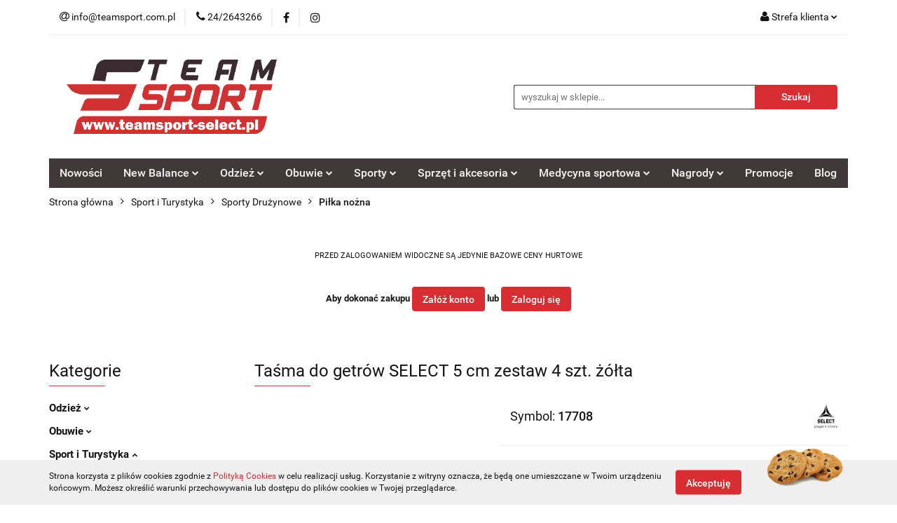

--- FILE ---
content_type: text/html; charset=utf-8
request_url: https://teamsport-select.pl/Tasma-do-getrow-SELECT-5-cm-zestaw-4-szt-zolta-p59723
body_size: 24665
content:
<!DOCTYPE html>
<html lang="pl" currency="PLN"  class=" ">
	<head>
		<meta http-equiv="Content-Type" content="text/html; charset=UTF-8" />
		<meta name="description" content="Taśma do getrów SELECT 5 cm zestaw 4 szt. żółta 4/pack TAŚMA DO GETR/NAGOLENNIKÓW 5cm x 4,5 m Nowa taśma do nagolenników w sześciu różnych kolorach. Rewolucyjne połączenie lateksu zapewnia dobrą przyczepność materiału. Do utrzymywania nagolenników i skarp">
		<meta name="keywords" content="select sport, piłki select, new balance sklep, new balance płock, select płock, buty płock, teamsport płock, sklep sportowy, sklep sportowy płock, hurtownia sportowa, hurtownia sportowa płock, sklep select, sklep new balance">
					<meta name="generator" content="Sky-Shop">
						<meta name="author" content="Team-Sport Płock - działa na oprogramowaniu sklepów internetowych Sky-Shop.pl">
		<meta name="viewport" content="width=device-width, initial-scale=1.0">
		<meta name="skin_id" content="universal">
		<meta property="og:title" content="Taśma do getrów SELECT 5 cm zestaw 4 szt. żółta ▸ Sklep sportowy Team Sport Hurtownia Sportowa Dealer Select New Balance - Sklep i Hurtownia  Sportowa">
		<meta property="og:description" content="Taśma do getrów SELECT 5 cm zestaw 4 szt. żółta 4/pack TAŚMA DO GETR/NAGOLENNIKÓW 5cm x 4,5 m Nowa taśma do nagolenników w sześciu różnych kolorach. Rewolucyjne połączenie lateksu zapewnia dobrą przyczepność materiału. Do utrzymywania nagolenników i skarp">
					<meta property="og:image" content="https://teamsport-select.pl/images/jacek/222000-223000/SELECT-Tasma-do-GetrNagolennikow-4pack-Yellow-5-cm-4-5-m_%5B222633%5D_568.jpg">
			<meta property="og:image:type" content="image/jpeg">
			<meta property="og:image:width" content="568">
			<meta property="og:image:height" content="371">
			<link rel="image_src" href="https://teamsport-select.pl/images/jacek/222000-223000/SELECT-Tasma-do-GetrNagolennikow-4pack-Yellow-5-cm-4-5-m_%5B222633%5D_568.jpg">
							<link rel="shortcut icon" href="/upload/jacek/favicon.png">
									<link rel="next" href="https://teamsport-select.pl/Tasma-do-getrow-SELECT-5-cm-zestaw-4-szt-zolta-p59723/pa/2#scr">
							<link rel="canonical" href="https://teamsport-select.pl/Tasma-do-getrow-SELECT-5-cm-zestaw-4-szt-zolta-p59723">
						<title>Taśma do getrów SELECT 5 cm zestaw 4 szt. żółta ▸ Sklep sportowy Team Sport Hurtownia Sportowa Dealer Select New Balance - Sklep i Hurtownia  Sportowa</title>
		<!-- Global site tag (gtag.js) - Google Analytics -->
<script async src="https://www.googletagmanager.com/gtag/js?id=G-4SXGJSD6X8"></script>
<script>
  window.dataLayer = window.dataLayer || [];
  function gtag(){dataLayer.push(arguments);}
  gtag('js', new Date());

  gtag('config', 'G-4SXGJSD6X8');
</script>

				



<!-- edrone -->



	
        <script async src="https://www.googletagmanager.com/gtag/js?id=G-4SXGJSD6X8"></script>
    <script>
        window.dataLayer = window.dataLayer || [];
        function gtag(){dataLayer.push(arguments);}
        gtag('js', new Date());

        gtag('config', 'G-4SXGJSD6X8');
    </script>
	


	<script>
		var GA_4_PRODUCTS_DATA =  [{"item_id":59723,"item_brand":"SELECT","item_category":"Pi\u0142ka no\u017cna"}] ;
			</script>







		<script type="text/javascript">

			function imageLoaded(element, target = "prev") {
				let siblingElement;
				if (target === "prev") {
					siblingElement = element.previousElementSibling;
				} else if (target === "link") {
					siblingElement = element.parentElement.previousElementSibling;
				}
				if (siblingElement && (siblingElement.classList.contains("fa") || siblingElement.classList.contains("icon-refresh"))) {
					siblingElement.style.display = "none";
				}
			}
			</script>

        
		<link rel="stylesheet" href="/view/new/userContent/jacek/style.css?v=559">
		<!-- Google Tag Manager -->
<script>(function(w,d,s,l,i){w[l]=w[l]||[];w[l].push({'gtm.start':
new Date().getTime(),event:'gtm.js'});var f=d.getElementsByTagName(s)[0],
j=d.createElement(s),dl=l!='dataLayer'?'&l='+l:'';j.async=true;j.src=
'https://www.googletagmanager.com/gtm.js?id='+i+dl;f.parentNode.insertBefore(j,f);
})(window,document,'script','dataLayer','GTM-NXRGVXJ');</script>
<!-- End Google Tag Manager -->
<!-- Global site tag (gtag.js) - Google Analytics -->
<script async src="https://www.googletagmanager.com/gtag/js?id=G-RFPM2NLCB7"></script>
		
		<script src="/view/new/scheme/public/_common/js/libs/promise/promise.min.js"></script>
		<script src="/view/new/scheme/public/_common/js/libs/jquery/jquery.min.js"></script>
		<script src="/view/new/scheme/public/_common/js/libs/angularjs/angularjs.min.js"></script>
	</head>
	<body 		  data-coupon-codes-active="1"
		  data-free-delivery-info-active="1"
		  data-generate-pdf-config="PRODUCT_AND_CART"
		  data-hide-price="1"
		  data-is-user-logged-id="0"
		  data-loyalty-points-active="0"
		  data-cart-simple-info-quantity="0"
		  data-cart-simple-info-price="0,00 zł"
		  data-base="PLN"
		  data-used="PLN|zł"
		  data-rates="'PLN':1,'EUR':4.1"
		  data-decimal-hide="0"
		  data-decimal=","
		  data-thousand=" "
		   data-js-hash="ef9d8d0205"		  data-gtag-events="true" data-gtag-id="G-4SXGJSD6X8"		  		  class="		  		  		  		  "
		  		  		  		  		  data-hurt-price-type="netto_brutto"
		  data-hurt-price-text="--,--"
		  hide-prices-for-not-logged-in="1"		  data-tax="23"
	>
		<!-- Google Tag Manager (noscript) -->
<noscript><iframe src="https://www.googletagmanager.com/ns.html?id=GTM-NXRGVXJ"
height="0" width="0" style="display:none;visibility:hidden"></iframe></noscript>
<!-- End Google Tag Manager (noscript) -->

<style type="text/css"><!--
.product-card.mod-product-card-1 .product-price .product-promotion-counter {
    color: #ffffff; !important
    text-decoration: none;
    font-size: 15px;
    padding: 7px 0 0;
    font-weight: 100;
display: none; !important
}
#footer.mod-footer-2 .footer-container .menu li .row .fa {
    font-size: 19px;
    color: #d82d33; !important
}
.footer-rights .center-block-position {
    text-align: center;
display: none; !important
}
.footer-rights {
    max-width: 1170px;
    width: 100%;
    display: none; !important
    margin: 0 auto;
    padding: 15px 0 35px;
    position: relative;
}

    }

--></style>
		
					
<!-- Google Tag Manager (noscript) -->
<noscript>
    <iframe src="https://www.googletagmanager.com/ns.html?id=G-4SXGJSD6X8"
                  height="0" width="0" style="display:none;visibility:hidden"></iframe>
</noscript>
<!-- End Google Tag Manager (noscript) -->
		


<div id="aria-live" role="alert" aria-live="assertive" class="sr-only">&nbsp;</div>
<main class="skyshop-container" data-ng-app="SkyShopModule">
		

<div data-ng-controller="CartCtrl" data-ng-init="init({type: 'QUICK_CART', turnOffSales: 0})">
		
<md-sidenav ng-cloak md-component-id="mobile-cart" class="md-sidenav-right position-fixed" sidenav-swipe>
    <md-content layout-padding="">
        <div class="dropdown dropdown-quick-cart">
            
  <ul data-ng-if="data.cartSelected || data.hidePrice" class="quick-cart-products-wrapper products">
    <li data-ng-if="!data.cartSelected.items.length" class="quick-cart-empty-wrapper">
      <div class="quick-cart-empty-title">
        Koszyk jest pusty
      </div>
    </li>
    <li data-ng-if="data.cartSelected.items.length && item.type !== 'GRATIS_PRODUCT'" class="quick-cart-products__item" data-nosnippet data-ng-repeat="item in data.cartSelected.items track by item.id">
      <div class="container-fluid">
        <div class="row product">
          <div>
            <button data-ng-click="openProductPage(item.product)" data-ng-disabled="isApiPending">
              <img class="product-image"
                   data-ng-srcset="[{[item.product.photo.url]}] 125w"
                   sizes="(max-width: 1200px) 125px, 125px"
                   data-ng-src="[{[item.product.photo.url]}]"
                   alt="[{[item.product.name]}]"/>
            </button>
          </div>
          <div>
            <button data-ng-click="openProductPage(item.product)" data-ng-disabled="isApiPending">
              <span class="product-name" data-ng-bind="item.product.name"></span>
            </button>
            <span class="product-total">
            <span data-ng-bind="item.quantity"></span> x <span data-ng-bind-html="item.unitPriceSummary | priceFormat:'netto_brutto'"></span>
          </span>
          </div>
          <div>
            <i class="close-shape"
               is-disabled="isApiPending"
               remove-list-item
               parent-selector-to-remove="'li'"
               collapse-animation="true"
               click="deleteCartItem(item.id)"></i>
          </div>
        </div>
      </div>
    </li>
  </ul>
  <div data-ng-if="data.cartSelected || data.hidePrice" class="quick-cart-products-actions">
    <div class="quick-cart-products-actions__summary">
      <div data-ng-if="cartFinalDiscountByFreeDelivery() || (data.cartFreeDelivery && data.cartFreeDelivery.status !== data.cartFreeDeliveryStatuses.NOT_AVAILABLE)" class="quick-cart-products-actions__summary-delivery">
        <div data-ng-if="!cartFinalDiscountByFreeDelivery()  && data.cartFreeDelivery.missingAmount > 0" class="summary-element cart-is-free-shipment">
          <span>Do bezpłatnej dostawy brakuje</span>
          <span data-ng-bind-html="data.cartFreeDelivery | priceFormat: 'brutto'">-,--</span>
        </div>
        <div data-ng-if="cartFinalDiscountByFreeDelivery() || data.cartFreeDelivery.missingAmount <= 0" class="summary-element free-shipment-wrapper">
          <i class="fa fa-truck"></i>
          <span class="value-upper free-shipment-info">Darmowa dostawa!</span>
        </div>
        <div>
        </div>
      </div>

      <div class="quick-cart-products-actions__summary-total-price">
        <span>Suma Netto</span>
        <span data-ng-if="!data.hidePrice" class="value" data-ng-bind-html="data.cartSelected.priceSummary | priceFormat:'netto_brutto':true">0,00 zł</span>
        <span data-ng-if="data.hidePrice" class="hide-price-text">--,--</span>
      </div>
            <div class="quick-cart-products-actions__summary-discount-info" data-ng-if="data.cartSelected.priceSummary.final.gross != data.cartSelected.priceSummary.base.gross">
        <small>Cena uwzględnia rabaty</small>
      </div>
    </div>
    <button data-ng-disabled="isApiPending" type="button" class="btn btn-primary btn-block" data-ng-click="goToCart()">
      Realizuj zamówienie
    </button>
  </div>
  <!--googleon: all-->
        </div>
    </md-content>
</md-sidenav>		<header id="header" class="mod-header-3 ">
				
<section class="cookies hidden bottom">
  <div class="container">
    <div class="row">
      <div class="col-xs-8">
        <span>Strona korzysta z plików cookies zgodnie z <a href="https://teamsport-select.pl/news/n/134/Polityka-cookies">Polityką Cookies</a> w celu realizacji usług. Korzystanie z witryny oznacza, że będą one umieszczane w Twoim urządzeniu końcowym. Możesz określić warunki przechowywania lub dostępu do plików cookies w Twojej przeglądarce.</span>
      </div>
      <div class="col-xs-4">
        <button type="button" class="btn btn-primary core_acceptCookies">Akceptuję</button>
        <div class="cookie-bg-block" style="background-image: url('/view/new/scheme/public/_common/img/cookies.png')"></div>
      </div>
    </div>
  </div>
</section>
				
<section class="mobile-search">
  <span class="title">Szukaj</span>
  <i class="close-shape"></i>
    <form method="GET" action="/category/#top">
      <div class="row">
        <div class="mobile-search-input-wrapper clearbox">
          <input class="input-field " type="text" name="q" product-per-page="4" value="" placeholder="wyszukaj w sklepie..." autocomplete="off"  />
          <i class="clearbox_button"></i>
                  </div>
        <div class="mobile-search-btn-wrapper">
          <input type="submit" value="Szukaj" class="btn btn-primary btn-block">
        </div>
      </div>
          </form>
</section>
		<div class="header_inner_wrapper">
			
			<section class="top_bar">
				<div class="sky-container">
					<div class="top_bar_inner_wrapper">
						<div class="top_bar_item left">
							
<div class="top_bar_item_list_wrapper">
  <ul class="top_bar_item_list">
        <li data-type="email" class="top_bar_item_list_item hidden-on-mobile" id="top_bar_item_list_item_email">
                  <a href="mailto:info@teamsport.com.pl">
            <div class="top_bar_item_list_item_icon" id="top_bar_item_list_item_email_icon">
              <span class="helper-icon">
                <i class="fa fa-at"></i>
              </span>
            </div>
            <span class="helper-text">
              info@teamsport.com.pl
            </span>
          </a>
                  </li>
              <li data-type="phone" class="top_bar_item_list_item hidden-on-mobile" id="top_bar_item_list_item_phone">
                      <a href="tel:24/2643266">
              <div class="top_bar_item_list_item_icon" id="top_bar_item_list_item_phone_icon">
                <span class="helper-icon">
                  <i class="fa fa-phone"></i>
                </span>
              </div>
              <span class="helper-text">
                24/2643266
              </span>
            </a>
                </li>
                      <li data-type="social-sm_facebook" class="top_bar_item_list_item top_bar_item_list_item_social_media hidden-on-mobile" ng-non-bindable>
            <a href="https://www.facebook.com/TeamSportPlock" rel="nofollow" target="_blank">
                <div class="top_bar_item_list_item_social_media">
                                    <span class="top_bar_item_list_item_social_media_icon" id="top_bar_item_list_item_social_media_icon_fb">
                    <i class="fa fa-facebook"></i>
                  </span>
                                  </div>
            </a>
        </li>
                        <li data-type="social-sm_instagram" class="top_bar_item_list_item top_bar_item_list_item_social_media hidden-on-mobile" ng-non-bindable>
            <a href="https://www.instagram.com/TeamSportPlock" rel="nofollow" target="_blank">
                <div class="top_bar_item_list_item_social_media">
                                    <span class="top_bar_item_list_item_social_media_icon" id="top_bar_item_list_item_social_media_icon_ig">
                    <i class="fa fa-instagram"></i>
                  </span>
                                  </div>
            </a>
        </li>
                                                                                                                                  <li id="mobile-open-contact" class="top_bar_item_list_item top_bar_item_list_item_contact hidden-on-desktop">
          <a href="#">
            <div class="top_bar_item_list_item_item_social_envelope_icon">
              <span class="helper-icon">
                <i class="fa fa-envelope"></i>
              </span>
              <span class="helper-arrow">
                <i class="fa fa-chevron-down"></i>
              </span>
            </div>
          </a>
      </li>
      </ul>
</div>						</div>
						<div class="top_bar_item right">
							
<div class="top_bar_item_list_wrapper">
    <ul class="top_bar_item_list">
                        <li class="top_bar_item_list_item user-menu">
            
  <div class="header_top_bar_social_user_icon">
    <span class="helper-icon">
      <i class="fa fa-user"></i>
    </span>
          <span class="hidden-on-mobile">
        Strefa klienta
      </span>
      <span class="helper-arrow">
        <i class="fa fa-chevron-down"></i>      </span> 
  </div>
  <div class="dropdown">
    <ul>
      <li>
        <a href="/login/">Zaloguj się</a>
      </li>
      <li>
        <a href="/register/">Zarejestruj się</a>
      </li>
            <li>
        <a href="/ticket/add/" rel="nofollow">Dodaj zgłoszenie</a>
      </li>
          </ul>
  </div>
        </li>
            </ul>
</div>
						</div>
					</div>
				</div>
			</section>
			<section class="header_middle_content">
				<div class="sky-container">
					<div class="header_middle_content_inner_wrapper">
						<a href="/" class="header_middle_content_logo">
							<img src="/upload/jacek/logos//TS_logo20210116-08.png" data-src-old-browser="" alt=" Team-Sport Płock " />
						</a>
						<ul class="mobile-actions">
							<li id="mobile-open-search">
								<i class="fa fa-search"></i>
							</li>
							<li id="mobile-open-menu">
								<i class="fa fa-bars"></i>
							</li>
						</ul>
						<div class="header_middle_content_searchbox search-box ">
							<form method="GET" action="/category/#top">
								<div class="header_middle_content_searchbox_input_wrapper">
									<input cy-data="headerSearch" class="input-field " type="text" name="q" value="" placeholder="wyszukaj w sklepie..." autocomplete="off"  />
																	</div>
								<div class="header_middle_content_searchbox_button_wrapper">
									<input type="submit" value="Szukaj" class="btn btn-primary btn-block">
																	</div>
							</form>
						</div>
											</div>
				</div>
			</section>
			<section class="menu-wrapper">
				<div class="sky-container">
					<div class="menu menu-calculate smart-menu" data-action="inline">
						<ul class="header_bottom_content_list">
							
          <li class="header_bottom_content_list_dropdown_item">
      <a class="header_bottom_content_list_item_anchor" href="/category/c/new" >
        Nowości
      </a>
    </li>
  
    <li class="header_bottom_content_list_item full-width ">
              <a class="header_bottom_content_list_item_anchor">
              New Balance
        <span class="helper-arrow">
          <i class="fa fa-chevron-down"></i>
        </span>
      </a>
      <div class="dropdown">
        <div class="row">
                                                    <div class="col-xs-12 col-sm-4 col-md-3">
                  <div class="cat-title more">
                    <a href="/New-Balance">New Balance</a>
                  </div>
                                      <ul class="header_bottom_content_list_dropdown">
                                              <li class="header_bottom_content_list_dropdown_item">
                          <a href="/Buty-New-Balance">Buty</a>
                        </li>
                                              <li class="header_bottom_content_list_dropdown_item">
                          <a href="/Akcesoria-New-Balance">Akcesoria</a>
                        </li>
                                              <li class="header_bottom_content_list_dropdown_item">
                          <a href="/Odziez-meska-New-Balance">Odzież Męska</a>
                        </li>
                                              <li class="header_bottom_content_list_dropdown_item">
                          <a href="/Odziez-Damska-New-Balance">Odzież damska</a>
                        </li>
                                          </ul>
                                  </div>
                                            </div>
      </div>
    </li>
        
    <li class="header_bottom_content_list_item full-width ">
              <a class="header_bottom_content_list_item_anchor">
              Odzież
        <span class="helper-arrow">
          <i class="fa fa-chevron-down"></i>
        </span>
      </a>
      <div class="dropdown">
        <div class="row">
                                                    <div class="col-xs-12 col-sm-4 col-md-3">
                  <div class="cat-title more">
                    <a href="/odziez-meska">Męskie</a>
                  </div>
                                      <ul class="header_bottom_content_list_dropdown">
                                              <li class="header_bottom_content_list_dropdown_item">
                          <a href="/koszulki-meskie">Koszulki</a>
                        </li>
                                              <li class="header_bottom_content_list_dropdown_item">
                          <a href="/bluzy-meskie">Bluzy</a>
                        </li>
                                              <li class="header_bottom_content_list_dropdown_item">
                          <a href="/kurtki-meskie">Kurtki</a>
                        </li>
                                              <li class="header_bottom_content_list_dropdown_item">
                          <a href="/spodenki-meskie">Spodenki</a>
                        </li>
                                              <li class="header_bottom_content_list_dropdown_item">
                          <a href="/spodnie-meskie">Długie Spodnie</a>
                        </li>
                                              <li class="header_bottom_content_list_dropdown_item">
                          <a href="/skarpety-meskie">Skarpety</a>
                        </li>
                                              <li class="header_bottom_content_list_dropdown_item">
                          <a href="/komplety-meskie">Komplety</a>
                        </li>
                                          </ul>
                                  </div>
                                                        <div class="col-xs-12 col-sm-4 col-md-3">
                  <div class="cat-title more">
                    <a href="/odziez-damska">Damskie</a>
                  </div>
                                      <ul class="header_bottom_content_list_dropdown">
                                              <li class="header_bottom_content_list_dropdown_item">
                          <a href="/koszulki-damskie">Koszulki</a>
                        </li>
                                              <li class="header_bottom_content_list_dropdown_item">
                          <a href="/bluzy-damskie">Bluzy</a>
                        </li>
                                              <li class="header_bottom_content_list_dropdown_item">
                          <a href="/spodenki-damskie">Spodenki</a>
                        </li>
                                              <li class="header_bottom_content_list_dropdown_item">
                          <a href="/spodnie-damskie">Długie Spodnie</a>
                        </li>
                                              <li class="header_bottom_content_list_dropdown_item">
                          <a href="/skarpety-damskie">Skarpety</a>
                        </li>
                                              <li class="header_bottom_content_list_dropdown_item">
                          <a href="/akcesoria-damskie">Dodatki i Akcesoria</a>
                        </li>
                                          </ul>
                                  </div>
                                                        <div class="col-xs-12 col-sm-4 col-md-3">
                  <div class="cat-title more">
                    <a href="/odziez-dziecieca">Dziecięce</a>
                  </div>
                                      <ul class="header_bottom_content_list_dropdown">
                                              <li class="header_bottom_content_list_dropdown_item">
                          <a href="/koszulki-dzieciece">Koszulki</a>
                        </li>
                                              <li class="header_bottom_content_list_dropdown_item">
                          <a href="/bluzy-dzieciece">Bluzy</a>
                        </li>
                                              <li class="header_bottom_content_list_dropdown_item">
                          <a href="/spodenki-dzieciece">Spodenki</a>
                        </li>
                                              <li class="header_bottom_content_list_dropdown_item">
                          <a href="/spodnie-dzieciece">Długie Spodnie</a>
                        </li>
                                              <li class="header_bottom_content_list_dropdown_item">
                          <a href="/komplety-dzieciece">Komplety</a>
                        </li>
                                          </ul>
                                  </div>
                                                        <div class="col-xs-12 col-sm-4 col-md-3">
                  <div class="cat-title more">
                    <a href="/odziez-pilkarska">Piłkarskie</a>
                  </div>
                                      <ul class="header_bottom_content_list_dropdown">
                                              <li class="header_bottom_content_list_dropdown_item">
                          <a href="/koszulki-pilkarskie">Koszulki</a>
                        </li>
                                              <li class="header_bottom_content_list_dropdown_item">
                          <a href="/bluzy-pilkarskie">Bluzy</a>
                        </li>
                                              <li class="header_bottom_content_list_dropdown_item">
                          <a href="/kurtki-pilkarsklie">Kurtki</a>
                        </li>
                                              <li class="header_bottom_content_list_dropdown_item">
                          <a href="/Spodenki-c1056">Spodenki</a>
                        </li>
                                              <li class="header_bottom_content_list_dropdown_item">
                          <a href="/getry-pilkarskie">Getry i skarpety</a>
                        </li>
                                              <li class="header_bottom_content_list_dropdown_item">
                          <a href="/tasmy-do-getr">Taśmy do getrów</a>
                        </li>
                                              <li class="header_bottom_content_list_dropdown_item">
                          <a href="/spodnie-pilkarskie">Spodnie</a>
                        </li>
                                          </ul>
                                  </div>
                                                        <div class="col-xs-12 col-sm-4 col-md-3">
                  <div class="cat-title more">
                    <a href="/odziez-dodatki">Dodatki i Akcesoria</a>
                  </div>
                                      <ul class="header_bottom_content_list_dropdown">
                                              <li class="header_bottom_content_list_dropdown_item">
                          <a href="/czapki">Czapki</a>
                        </li>
                                              <li class="header_bottom_content_list_dropdown_item">
                          <a href="/szaliki-i-kominy">Szaliki i kominy</a>
                        </li>
                                              <li class="header_bottom_content_list_dropdown_item">
                          <a href="/rekawiczki">Rękawiczki</a>
                        </li>
                                              <li class="header_bottom_content_list_dropdown_item">
                          <a href="/Okulary-c1080">Okulary</a>
                        </li>
                                              <li class="header_bottom_content_list_dropdown_item">
                          <a href="/saszetki">Saszetki</a>
                        </li>
                                              <li class="header_bottom_content_list_dropdown_item">
                          <a href="/torby-i-plecaki">Torby i plecaki</a>
                        </li>
                                              <li class="header_bottom_content_list_dropdown_item">
                          <a href="/bielizna-termoaktywna">Bielizna termoaktywna</a>
                        </li>
                                          </ul>
                                  </div>
                                                        <div class="col-xs-12 col-sm-4 col-md-3">
                  <div class="cat-title more">
                    <a href="/bielizna-termoaktywna">Bielizna termoaktywna</a>
                  </div>
                                      <ul class="header_bottom_content_list_dropdown">
                                              <li class="header_bottom_content_list_dropdown_item">
                          <a href="/koszulki-termoaktywne">Koszulki termoaktywne</a>
                        </li>
                                              <li class="header_bottom_content_list_dropdown_item">
                          <a href="/spodnie-termoaktywne">Spodnie termoaktywne</a>
                        </li>
                                              <li class="header_bottom_content_list_dropdown_item">
                          <a href="/spodenki-termoaktywne">Spodenki termoaktywne</a>
                        </li>
                                          </ul>
                                  </div>
                                            </div>
      </div>
    </li>
        
    <li class="header_bottom_content_list_item full-width ">
              <a class="header_bottom_content_list_item_anchor">
              Obuwie
        <span class="helper-arrow">
          <i class="fa fa-chevron-down"></i>
        </span>
      </a>
      <div class="dropdown">
        <div class="row">
                                                    <div class="col-xs-12 col-sm-4 col-md-3">
                  <div class="cat-title more">
                    <a href="/buty-meskie">Buty Męskie</a>
                  </div>
                                      <ul class="header_bottom_content_list_dropdown">
                                              <li class="header_bottom_content_list_dropdown_item">
                          <a href="/meskie-buty-sportowe">Lifestyle</a>
                        </li>
                                              <li class="header_bottom_content_list_dropdown_item">
                          <a href="/meskie-buty-do-biegania">Do biegania</a>
                        </li>
                                              <li class="header_bottom_content_list_dropdown_item">
                          <a href="/klapki-meskie">Klapki i sandały</a>
                        </li>
                                          </ul>
                                  </div>
                                                        <div class="col-xs-12 col-sm-4 col-md-3">
                  <div class="cat-title more">
                    <a href="/obuwie-damskie">Damskie</a>
                  </div>
                                      <ul class="header_bottom_content_list_dropdown">
                                              <li class="header_bottom_content_list_dropdown_item">
                          <a href="/buty-damskie-lifestyle">Lifestyle</a>
                        </li>
                                              <li class="header_bottom_content_list_dropdown_item">
                          <a href="/buty-damskie-do-biegania">Do biegania</a>
                        </li>
                                              <li class="header_bottom_content_list_dropdown_item">
                          <a href="/klapki-damskie">Klapki i sandały</a>
                        </li>
                                          </ul>
                                  </div>
                                                        <div class="col-xs-12 col-sm-4 col-md-3">
                  <div class="cat-title more">
                    <a href="/buty-pilkarskie">Obuwie piłkarskie</a>
                  </div>
                                      <ul class="header_bottom_content_list_dropdown">
                                              <li class="header_bottom_content_list_dropdown_item">
                          <a href="/Korki-c198">Korki</a>
                        </li>
                                              <li class="header_bottom_content_list_dropdown_item">
                          <a href="/Turfy-c199">Turfy</a>
                        </li>
                                              <li class="header_bottom_content_list_dropdown_item">
                          <a href="/buty-halowe">Halowe</a>
                        </li>
                                          </ul>
                                  </div>
                                                        <div class="col-xs-12 col-sm-4 col-md-3">
                  <div class="cat-title ">
                    <a href="/akcesoria-do-butow">Akcesoria</a>
                  </div>
                                  </div>
                                            </div>
      </div>
    </li>
        
    <li class="header_bottom_content_list_item full-width ">
              <a class="header_bottom_content_list_item_anchor">
              Sporty
        <span class="helper-arrow">
          <i class="fa fa-chevron-down"></i>
        </span>
      </a>
      <div class="dropdown">
        <div class="row">
                                                    <div class="col-xs-12 col-sm-4 col-md-3">
                  <div class="cat-title more">
                    <a href="/Sporty-Druzynowe-c1084">Sporty Drużynowe</a>
                  </div>
                                      <ul class="header_bottom_content_list_dropdown">
                                              <li class="header_bottom_content_list_dropdown_item">
                          <a href="/Pilka-nozna-c66">Piłka nożna</a>
                        </li>
                                              <li class="header_bottom_content_list_dropdown_item">
                          <a href="/Pilka-reczna-c97">Piłka ręczna</a>
                        </li>
                                              <li class="header_bottom_content_list_dropdown_item">
                          <a href="/Koszykowka-c103">Koszykówka</a>
                        </li>
                                              <li class="header_bottom_content_list_dropdown_item">
                          <a href="/Siatkowka-c106">Siatkówka</a>
                        </li>
                                          </ul>
                                  </div>
                                                        <div class="col-xs-12 col-sm-4 col-md-3">
                  <div class="cat-title more">
                    <a href="/Pozostale-sporty-c1086">Pozostałe sporty</a>
                  </div>
                                      <ul class="header_bottom_content_list_dropdown">
                                              <li class="header_bottom_content_list_dropdown_item">
                          <a href="/Sporty-walki-c110">Sporty walki</a>
                        </li>
                                              <li class="header_bottom_content_list_dropdown_item">
                          <a href="/Sporty-wodne-c125">Sporty wodne</a>
                        </li>
                                              <li class="header_bottom_content_list_dropdown_item">
                          <a href="/Sporty-rakietowe-c1085">Sporty rakietowe</a>
                        </li>
                                              <li class="header_bottom_content_list_dropdown_item">
                          <a href="/Gry-i-zabawy-c539">Gry i zabawy</a>
                        </li>
                                              <li class="header_bottom_content_list_dropdown_item">
                          <a href="/Skating-c184">Skating</a>
                        </li>
                                          </ul>
                                  </div>
                                                        <div class="col-xs-12 col-sm-4 col-md-3">
                  <div class="cat-title more">
                    <a href="/Fitnes-i-Silownia-c132">Fitnes i Siłownia</a>
                  </div>
                                      <ul class="header_bottom_content_list_dropdown">
                                              <li class="header_bottom_content_list_dropdown_item">
                          <a href="/Bidony-c616">Bidony</a>
                        </li>
                                              <li class="header_bottom_content_list_dropdown_item">
                          <a href="/Skakanki-c133">Skakanki</a>
                        </li>
                                              <li class="header_bottom_content_list_dropdown_item">
                          <a href="/Maty-c134">Maty</a>
                        </li>
                                              <li class="header_bottom_content_list_dropdown_item">
                          <a href="/Pilki-gimnastyczne-c135">Piłki gimnastyczne</a>
                        </li>
                                              <li class="header_bottom_content_list_dropdown_item">
                          <a href="/Ekspandery-Tasmy-c138">Ekspandery, Taśmy</a>
                        </li>
                                              <li class="header_bottom_content_list_dropdown_item">
                          <a href="/Hula-Hoop-c140">Hula-Hoop</a>
                        </li>
                                              <li class="header_bottom_content_list_dropdown_item">
                          <a href="/Rollery-Walki-c141">Rollery, Wałki</a>
                        </li>
                                              <li class="header_bottom_content_list_dropdown_item">
                          <a href="/Kijki-c143">Kijki</a>
                        </li>
                                              <li class="header_bottom_content_list_dropdown_item">
                          <a href="/Rekawiczki-treningowe-c144">Rękawiczki treningowe</a>
                        </li>
                                              <li class="header_bottom_content_list_dropdown_item">
                          <a href="/Pozostale-c266">Pozostałe</a>
                        </li>
                                          </ul>
                                  </div>
                                            </div>
      </div>
    </li>
        
    <li class="header_bottom_content_list_item full-width ">
              <a class="header_bottom_content_list_item_anchor">
              Sprzęt i akcesoria
        <span class="helper-arrow">
          <i class="fa fa-chevron-down"></i>
        </span>
      </a>
      <div class="dropdown">
        <div class="row">
                                                    <div class="col-xs-12 col-sm-4 col-md-3">
                  <div class="cat-title more">
                    <a href="/Treningowe-c149">Treningowe</a>
                  </div>
                                      <ul class="header_bottom_content_list_dropdown">
                                              <li class="header_bottom_content_list_dropdown_item">
                          <a href="/Stopery-c592">Stopery</a>
                        </li>
                                              <li class="header_bottom_content_list_dropdown_item">
                          <a href="/Znaczniki-c214">Znaczniki</a>
                        </li>
                                              <li class="header_bottom_content_list_dropdown_item">
                          <a href="/Tablice-trenerskie-c217">Tablice trenerskie</a>
                        </li>
                                              <li class="header_bottom_content_list_dropdown_item">
                          <a href="/Pacholki-c261">Pachołki</a>
                        </li>
                                              <li class="header_bottom_content_list_dropdown_item">
                          <a href="/Plotki-c262">Płotki</a>
                        </li>
                                              <li class="header_bottom_content_list_dropdown_item">
                          <a href="/Torby-worki-siatki-c265">Torby, worki, siatki</a>
                        </li>
                                              <li class="header_bottom_content_list_dropdown_item">
                          <a href="/Bramki-c615">Bramki</a>
                        </li>
                                              <li class="header_bottom_content_list_dropdown_item">
                          <a href="/Pozostale-c264">Pozostałe</a>
                        </li>
                                              <li class="header_bottom_content_list_dropdown_item">
                          <a href="/Pilki-lekarskie-c153">Piłki lekarskie</a>
                        </li>
                                          </ul>
                                  </div>
                                                        <div class="col-xs-12 col-sm-4 col-md-3">
                  <div class="cat-title more">
                    <a href="/Sedziowskie-c150">Sędziowskie</a>
                  </div>
                                      <ul class="header_bottom_content_list_dropdown">
                                              <li class="header_bottom_content_list_dropdown_item">
                          <a href="/Gwizdki-c255">Gwizdki</a>
                        </li>
                                              <li class="header_bottom_content_list_dropdown_item">
                          <a href="/Choragiewki-c256">Chorągiewki</a>
                        </li>
                                              <li class="header_bottom_content_list_dropdown_item">
                          <a href="/Kartki-sedziowskie-c257">Kartki sędziowskie</a>
                        </li>
                                          </ul>
                                  </div>
                                            </div>
      </div>
    </li>
        
    <li class="header_bottom_content_list_item full-width ">
              <a class="header_bottom_content_list_item_anchor">
              Medycyna sportowa
        <span class="helper-arrow">
          <i class="fa fa-chevron-down"></i>
        </span>
      </a>
      <div class="dropdown">
        <div class="row">
                                                    <div class="col-xs-12 col-sm-4 col-md-3">
                  <div class="cat-title more">
                    <a href="/Medycyna-i-zdrowie-c154">Medycyna i zdrowie</a>
                  </div>
                                      <ul class="header_bottom_content_list_dropdown">
                                              <li class="header_bottom_content_list_dropdown_item">
                          <a href="/Apteczki-c172">Apteczki</a>
                        </li>
                                              <li class="header_bottom_content_list_dropdown_item">
                          <a href="/Kremy-Masci-Zele-c171">Kremy, Maści, Żele</a>
                        </li>
                                              <li class="header_bottom_content_list_dropdown_item">
                          <a href="/Taping-c169">Taping</a>
                        </li>
                                              <li class="header_bottom_content_list_dropdown_item">
                          <a href="/Opaski-i-ochraniacze-c155">Opaski i ochraniacze</a>
                        </li>
                                              <li class="header_bottom_content_list_dropdown_item">
                          <a href="/Kompresja-c165">Kompresja</a>
                        </li>
                                              <li class="header_bottom_content_list_dropdown_item">
                          <a href="/Pozostale-c170">Pozostałe</a>
                        </li>
                                          </ul>
                                  </div>
                                            </div>
      </div>
    </li>
        
    <li class="header_bottom_content_list_item full-width ">
              <a class="header_bottom_content_list_item_anchor">
              Nagrody
        <span class="helper-arrow">
          <i class="fa fa-chevron-down"></i>
        </span>
      </a>
      <div class="dropdown">
        <div class="row">
                                                    <div class="col-xs-12 col-sm-4 col-md-3">
                  <div class="cat-title ">
                    <a href="/Statuetki-c1031">Statuetki</a>
                  </div>
                                  </div>
                                                        <div class="col-xs-12 col-sm-4 col-md-3">
                  <div class="cat-title ">
                    <a href="/Puchary-c1033">Puchary</a>
                  </div>
                                  </div>
                                                        <div class="col-xs-12 col-sm-4 col-md-3">
                  <div class="cat-title ">
                    <a href="/Medale-c1034">Medale</a>
                  </div>
                                  </div>
                                            </div>
      </div>
    </li>
        
          <li class="header_bottom_content_list_dropdown_item">
      <a class="header_bottom_content_list_item_anchor" href="/category/c/promotion" >
        Promocje
      </a>
    </li>
  
          <li class="header_bottom_content_list_dropdown_item">
      <a class="header_bottom_content_list_item_anchor" href="/blog" >
        Blog
      </a>
    </li>
  
							<li class="hamburger ">
								<a href="#">
									<i class="fa fa-bars"></i>
								</a>
								<div class="dropdown">
									<div class="row">
										<div class="col-xs-12 smart-menu">
											<ul class="hambureger-elements"></ul>
										</div>
									</div>
								</div>
							</li>
						</ul>
					</div>
				</div>
			</section>
			<section id="sticky-header" data-sticky="yes">
				<div class="sky-container">
					
<div class="sticky-header__wrapper">
    <a href="/" class="sticky-header_content__logo">
        <img src="/upload/jacek/logos//TS_logo20210116-08.png" data-src-old-browser="" alt=" Team-Sport Płock " />
    </a>
    <section class="sticky-header_content__menu smart-menu" data-action="inline">
         <ul class="sticky-header_content__menu_list">
            
          <li class="header_bottom_content_list_dropdown_item">
      <a class="header_bottom_content_list_item_anchor" href="/category/c/new" >
        Nowości
      </a>
    </li>
  
    <li class="header_bottom_content_list_item full-width ">
              <a class="header_bottom_content_list_item_anchor">
              New Balance
        <span class="helper-arrow">
          <i class="fa fa-chevron-down"></i>
        </span>
      </a>
      <div class="dropdown">
        <div class="row">
                                                    <div class="col-xs-12 col-sm-4 col-md-3">
                  <div class="cat-title more">
                    <a href="/New-Balance">New Balance</a>
                  </div>
                                      <ul class="header_bottom_content_list_dropdown">
                                              <li class="header_bottom_content_list_dropdown_item">
                          <a href="/Buty-New-Balance">Buty</a>
                        </li>
                                              <li class="header_bottom_content_list_dropdown_item">
                          <a href="/Akcesoria-New-Balance">Akcesoria</a>
                        </li>
                                              <li class="header_bottom_content_list_dropdown_item">
                          <a href="/Odziez-meska-New-Balance">Odzież Męska</a>
                        </li>
                                              <li class="header_bottom_content_list_dropdown_item">
                          <a href="/Odziez-Damska-New-Balance">Odzież damska</a>
                        </li>
                                          </ul>
                                  </div>
                                            </div>
      </div>
    </li>
        
    <li class="header_bottom_content_list_item full-width ">
              <a class="header_bottom_content_list_item_anchor">
              Odzież
        <span class="helper-arrow">
          <i class="fa fa-chevron-down"></i>
        </span>
      </a>
      <div class="dropdown">
        <div class="row">
                                                    <div class="col-xs-12 col-sm-4 col-md-3">
                  <div class="cat-title more">
                    <a href="/odziez-meska">Męskie</a>
                  </div>
                                      <ul class="header_bottom_content_list_dropdown">
                                              <li class="header_bottom_content_list_dropdown_item">
                          <a href="/koszulki-meskie">Koszulki</a>
                        </li>
                                              <li class="header_bottom_content_list_dropdown_item">
                          <a href="/bluzy-meskie">Bluzy</a>
                        </li>
                                              <li class="header_bottom_content_list_dropdown_item">
                          <a href="/kurtki-meskie">Kurtki</a>
                        </li>
                                              <li class="header_bottom_content_list_dropdown_item">
                          <a href="/spodenki-meskie">Spodenki</a>
                        </li>
                                              <li class="header_bottom_content_list_dropdown_item">
                          <a href="/spodnie-meskie">Długie Spodnie</a>
                        </li>
                                              <li class="header_bottom_content_list_dropdown_item">
                          <a href="/skarpety-meskie">Skarpety</a>
                        </li>
                                              <li class="header_bottom_content_list_dropdown_item">
                          <a href="/komplety-meskie">Komplety</a>
                        </li>
                                          </ul>
                                  </div>
                                                        <div class="col-xs-12 col-sm-4 col-md-3">
                  <div class="cat-title more">
                    <a href="/odziez-damska">Damskie</a>
                  </div>
                                      <ul class="header_bottom_content_list_dropdown">
                                              <li class="header_bottom_content_list_dropdown_item">
                          <a href="/koszulki-damskie">Koszulki</a>
                        </li>
                                              <li class="header_bottom_content_list_dropdown_item">
                          <a href="/bluzy-damskie">Bluzy</a>
                        </li>
                                              <li class="header_bottom_content_list_dropdown_item">
                          <a href="/spodenki-damskie">Spodenki</a>
                        </li>
                                              <li class="header_bottom_content_list_dropdown_item">
                          <a href="/spodnie-damskie">Długie Spodnie</a>
                        </li>
                                              <li class="header_bottom_content_list_dropdown_item">
                          <a href="/skarpety-damskie">Skarpety</a>
                        </li>
                                              <li class="header_bottom_content_list_dropdown_item">
                          <a href="/akcesoria-damskie">Dodatki i Akcesoria</a>
                        </li>
                                          </ul>
                                  </div>
                                                        <div class="col-xs-12 col-sm-4 col-md-3">
                  <div class="cat-title more">
                    <a href="/odziez-dziecieca">Dziecięce</a>
                  </div>
                                      <ul class="header_bottom_content_list_dropdown">
                                              <li class="header_bottom_content_list_dropdown_item">
                          <a href="/koszulki-dzieciece">Koszulki</a>
                        </li>
                                              <li class="header_bottom_content_list_dropdown_item">
                          <a href="/bluzy-dzieciece">Bluzy</a>
                        </li>
                                              <li class="header_bottom_content_list_dropdown_item">
                          <a href="/spodenki-dzieciece">Spodenki</a>
                        </li>
                                              <li class="header_bottom_content_list_dropdown_item">
                          <a href="/spodnie-dzieciece">Długie Spodnie</a>
                        </li>
                                              <li class="header_bottom_content_list_dropdown_item">
                          <a href="/komplety-dzieciece">Komplety</a>
                        </li>
                                          </ul>
                                  </div>
                                                        <div class="col-xs-12 col-sm-4 col-md-3">
                  <div class="cat-title more">
                    <a href="/odziez-pilkarska">Piłkarskie</a>
                  </div>
                                      <ul class="header_bottom_content_list_dropdown">
                                              <li class="header_bottom_content_list_dropdown_item">
                          <a href="/koszulki-pilkarskie">Koszulki</a>
                        </li>
                                              <li class="header_bottom_content_list_dropdown_item">
                          <a href="/bluzy-pilkarskie">Bluzy</a>
                        </li>
                                              <li class="header_bottom_content_list_dropdown_item">
                          <a href="/kurtki-pilkarsklie">Kurtki</a>
                        </li>
                                              <li class="header_bottom_content_list_dropdown_item">
                          <a href="/Spodenki-c1056">Spodenki</a>
                        </li>
                                              <li class="header_bottom_content_list_dropdown_item">
                          <a href="/getry-pilkarskie">Getry i skarpety</a>
                        </li>
                                              <li class="header_bottom_content_list_dropdown_item">
                          <a href="/tasmy-do-getr">Taśmy do getrów</a>
                        </li>
                                              <li class="header_bottom_content_list_dropdown_item">
                          <a href="/spodnie-pilkarskie">Spodnie</a>
                        </li>
                                          </ul>
                                  </div>
                                                        <div class="col-xs-12 col-sm-4 col-md-3">
                  <div class="cat-title more">
                    <a href="/odziez-dodatki">Dodatki i Akcesoria</a>
                  </div>
                                      <ul class="header_bottom_content_list_dropdown">
                                              <li class="header_bottom_content_list_dropdown_item">
                          <a href="/czapki">Czapki</a>
                        </li>
                                              <li class="header_bottom_content_list_dropdown_item">
                          <a href="/szaliki-i-kominy">Szaliki i kominy</a>
                        </li>
                                              <li class="header_bottom_content_list_dropdown_item">
                          <a href="/rekawiczki">Rękawiczki</a>
                        </li>
                                              <li class="header_bottom_content_list_dropdown_item">
                          <a href="/Okulary-c1080">Okulary</a>
                        </li>
                                              <li class="header_bottom_content_list_dropdown_item">
                          <a href="/saszetki">Saszetki</a>
                        </li>
                                              <li class="header_bottom_content_list_dropdown_item">
                          <a href="/torby-i-plecaki">Torby i plecaki</a>
                        </li>
                                              <li class="header_bottom_content_list_dropdown_item">
                          <a href="/bielizna-termoaktywna">Bielizna termoaktywna</a>
                        </li>
                                          </ul>
                                  </div>
                                                        <div class="col-xs-12 col-sm-4 col-md-3">
                  <div class="cat-title more">
                    <a href="/bielizna-termoaktywna">Bielizna termoaktywna</a>
                  </div>
                                      <ul class="header_bottom_content_list_dropdown">
                                              <li class="header_bottom_content_list_dropdown_item">
                          <a href="/koszulki-termoaktywne">Koszulki termoaktywne</a>
                        </li>
                                              <li class="header_bottom_content_list_dropdown_item">
                          <a href="/spodnie-termoaktywne">Spodnie termoaktywne</a>
                        </li>
                                              <li class="header_bottom_content_list_dropdown_item">
                          <a href="/spodenki-termoaktywne">Spodenki termoaktywne</a>
                        </li>
                                          </ul>
                                  </div>
                                            </div>
      </div>
    </li>
        
    <li class="header_bottom_content_list_item full-width ">
              <a class="header_bottom_content_list_item_anchor">
              Obuwie
        <span class="helper-arrow">
          <i class="fa fa-chevron-down"></i>
        </span>
      </a>
      <div class="dropdown">
        <div class="row">
                                                    <div class="col-xs-12 col-sm-4 col-md-3">
                  <div class="cat-title more">
                    <a href="/buty-meskie">Buty Męskie</a>
                  </div>
                                      <ul class="header_bottom_content_list_dropdown">
                                              <li class="header_bottom_content_list_dropdown_item">
                          <a href="/meskie-buty-sportowe">Lifestyle</a>
                        </li>
                                              <li class="header_bottom_content_list_dropdown_item">
                          <a href="/meskie-buty-do-biegania">Do biegania</a>
                        </li>
                                              <li class="header_bottom_content_list_dropdown_item">
                          <a href="/klapki-meskie">Klapki i sandały</a>
                        </li>
                                          </ul>
                                  </div>
                                                        <div class="col-xs-12 col-sm-4 col-md-3">
                  <div class="cat-title more">
                    <a href="/obuwie-damskie">Damskie</a>
                  </div>
                                      <ul class="header_bottom_content_list_dropdown">
                                              <li class="header_bottom_content_list_dropdown_item">
                          <a href="/buty-damskie-lifestyle">Lifestyle</a>
                        </li>
                                              <li class="header_bottom_content_list_dropdown_item">
                          <a href="/buty-damskie-do-biegania">Do biegania</a>
                        </li>
                                              <li class="header_bottom_content_list_dropdown_item">
                          <a href="/klapki-damskie">Klapki i sandały</a>
                        </li>
                                          </ul>
                                  </div>
                                                        <div class="col-xs-12 col-sm-4 col-md-3">
                  <div class="cat-title more">
                    <a href="/buty-pilkarskie">Obuwie piłkarskie</a>
                  </div>
                                      <ul class="header_bottom_content_list_dropdown">
                                              <li class="header_bottom_content_list_dropdown_item">
                          <a href="/Korki-c198">Korki</a>
                        </li>
                                              <li class="header_bottom_content_list_dropdown_item">
                          <a href="/Turfy-c199">Turfy</a>
                        </li>
                                              <li class="header_bottom_content_list_dropdown_item">
                          <a href="/buty-halowe">Halowe</a>
                        </li>
                                          </ul>
                                  </div>
                                                        <div class="col-xs-12 col-sm-4 col-md-3">
                  <div class="cat-title ">
                    <a href="/akcesoria-do-butow">Akcesoria</a>
                  </div>
                                  </div>
                                            </div>
      </div>
    </li>
        
    <li class="header_bottom_content_list_item full-width ">
              <a class="header_bottom_content_list_item_anchor">
              Sporty
        <span class="helper-arrow">
          <i class="fa fa-chevron-down"></i>
        </span>
      </a>
      <div class="dropdown">
        <div class="row">
                                                    <div class="col-xs-12 col-sm-4 col-md-3">
                  <div class="cat-title more">
                    <a href="/Sporty-Druzynowe-c1084">Sporty Drużynowe</a>
                  </div>
                                      <ul class="header_bottom_content_list_dropdown">
                                              <li class="header_bottom_content_list_dropdown_item">
                          <a href="/Pilka-nozna-c66">Piłka nożna</a>
                        </li>
                                              <li class="header_bottom_content_list_dropdown_item">
                          <a href="/Pilka-reczna-c97">Piłka ręczna</a>
                        </li>
                                              <li class="header_bottom_content_list_dropdown_item">
                          <a href="/Koszykowka-c103">Koszykówka</a>
                        </li>
                                              <li class="header_bottom_content_list_dropdown_item">
                          <a href="/Siatkowka-c106">Siatkówka</a>
                        </li>
                                          </ul>
                                  </div>
                                                        <div class="col-xs-12 col-sm-4 col-md-3">
                  <div class="cat-title more">
                    <a href="/Pozostale-sporty-c1086">Pozostałe sporty</a>
                  </div>
                                      <ul class="header_bottom_content_list_dropdown">
                                              <li class="header_bottom_content_list_dropdown_item">
                          <a href="/Sporty-walki-c110">Sporty walki</a>
                        </li>
                                              <li class="header_bottom_content_list_dropdown_item">
                          <a href="/Sporty-wodne-c125">Sporty wodne</a>
                        </li>
                                              <li class="header_bottom_content_list_dropdown_item">
                          <a href="/Sporty-rakietowe-c1085">Sporty rakietowe</a>
                        </li>
                                              <li class="header_bottom_content_list_dropdown_item">
                          <a href="/Gry-i-zabawy-c539">Gry i zabawy</a>
                        </li>
                                              <li class="header_bottom_content_list_dropdown_item">
                          <a href="/Skating-c184">Skating</a>
                        </li>
                                          </ul>
                                  </div>
                                                        <div class="col-xs-12 col-sm-4 col-md-3">
                  <div class="cat-title more">
                    <a href="/Fitnes-i-Silownia-c132">Fitnes i Siłownia</a>
                  </div>
                                      <ul class="header_bottom_content_list_dropdown">
                                              <li class="header_bottom_content_list_dropdown_item">
                          <a href="/Bidony-c616">Bidony</a>
                        </li>
                                              <li class="header_bottom_content_list_dropdown_item">
                          <a href="/Skakanki-c133">Skakanki</a>
                        </li>
                                              <li class="header_bottom_content_list_dropdown_item">
                          <a href="/Maty-c134">Maty</a>
                        </li>
                                              <li class="header_bottom_content_list_dropdown_item">
                          <a href="/Pilki-gimnastyczne-c135">Piłki gimnastyczne</a>
                        </li>
                                              <li class="header_bottom_content_list_dropdown_item">
                          <a href="/Ekspandery-Tasmy-c138">Ekspandery, Taśmy</a>
                        </li>
                                              <li class="header_bottom_content_list_dropdown_item">
                          <a href="/Hula-Hoop-c140">Hula-Hoop</a>
                        </li>
                                              <li class="header_bottom_content_list_dropdown_item">
                          <a href="/Rollery-Walki-c141">Rollery, Wałki</a>
                        </li>
                                              <li class="header_bottom_content_list_dropdown_item">
                          <a href="/Kijki-c143">Kijki</a>
                        </li>
                                              <li class="header_bottom_content_list_dropdown_item">
                          <a href="/Rekawiczki-treningowe-c144">Rękawiczki treningowe</a>
                        </li>
                                              <li class="header_bottom_content_list_dropdown_item">
                          <a href="/Pozostale-c266">Pozostałe</a>
                        </li>
                                          </ul>
                                  </div>
                                            </div>
      </div>
    </li>
        
    <li class="header_bottom_content_list_item full-width ">
              <a class="header_bottom_content_list_item_anchor">
              Sprzęt i akcesoria
        <span class="helper-arrow">
          <i class="fa fa-chevron-down"></i>
        </span>
      </a>
      <div class="dropdown">
        <div class="row">
                                                    <div class="col-xs-12 col-sm-4 col-md-3">
                  <div class="cat-title more">
                    <a href="/Treningowe-c149">Treningowe</a>
                  </div>
                                      <ul class="header_bottom_content_list_dropdown">
                                              <li class="header_bottom_content_list_dropdown_item">
                          <a href="/Stopery-c592">Stopery</a>
                        </li>
                                              <li class="header_bottom_content_list_dropdown_item">
                          <a href="/Znaczniki-c214">Znaczniki</a>
                        </li>
                                              <li class="header_bottom_content_list_dropdown_item">
                          <a href="/Tablice-trenerskie-c217">Tablice trenerskie</a>
                        </li>
                                              <li class="header_bottom_content_list_dropdown_item">
                          <a href="/Pacholki-c261">Pachołki</a>
                        </li>
                                              <li class="header_bottom_content_list_dropdown_item">
                          <a href="/Plotki-c262">Płotki</a>
                        </li>
                                              <li class="header_bottom_content_list_dropdown_item">
                          <a href="/Torby-worki-siatki-c265">Torby, worki, siatki</a>
                        </li>
                                              <li class="header_bottom_content_list_dropdown_item">
                          <a href="/Bramki-c615">Bramki</a>
                        </li>
                                              <li class="header_bottom_content_list_dropdown_item">
                          <a href="/Pozostale-c264">Pozostałe</a>
                        </li>
                                              <li class="header_bottom_content_list_dropdown_item">
                          <a href="/Pilki-lekarskie-c153">Piłki lekarskie</a>
                        </li>
                                          </ul>
                                  </div>
                                                        <div class="col-xs-12 col-sm-4 col-md-3">
                  <div class="cat-title more">
                    <a href="/Sedziowskie-c150">Sędziowskie</a>
                  </div>
                                      <ul class="header_bottom_content_list_dropdown">
                                              <li class="header_bottom_content_list_dropdown_item">
                          <a href="/Gwizdki-c255">Gwizdki</a>
                        </li>
                                              <li class="header_bottom_content_list_dropdown_item">
                          <a href="/Choragiewki-c256">Chorągiewki</a>
                        </li>
                                              <li class="header_bottom_content_list_dropdown_item">
                          <a href="/Kartki-sedziowskie-c257">Kartki sędziowskie</a>
                        </li>
                                          </ul>
                                  </div>
                                            </div>
      </div>
    </li>
        
    <li class="header_bottom_content_list_item full-width ">
              <a class="header_bottom_content_list_item_anchor">
              Medycyna sportowa
        <span class="helper-arrow">
          <i class="fa fa-chevron-down"></i>
        </span>
      </a>
      <div class="dropdown">
        <div class="row">
                                                    <div class="col-xs-12 col-sm-4 col-md-3">
                  <div class="cat-title more">
                    <a href="/Medycyna-i-zdrowie-c154">Medycyna i zdrowie</a>
                  </div>
                                      <ul class="header_bottom_content_list_dropdown">
                                              <li class="header_bottom_content_list_dropdown_item">
                          <a href="/Apteczki-c172">Apteczki</a>
                        </li>
                                              <li class="header_bottom_content_list_dropdown_item">
                          <a href="/Kremy-Masci-Zele-c171">Kremy, Maści, Żele</a>
                        </li>
                                              <li class="header_bottom_content_list_dropdown_item">
                          <a href="/Taping-c169">Taping</a>
                        </li>
                                              <li class="header_bottom_content_list_dropdown_item">
                          <a href="/Opaski-i-ochraniacze-c155">Opaski i ochraniacze</a>
                        </li>
                                              <li class="header_bottom_content_list_dropdown_item">
                          <a href="/Kompresja-c165">Kompresja</a>
                        </li>
                                              <li class="header_bottom_content_list_dropdown_item">
                          <a href="/Pozostale-c170">Pozostałe</a>
                        </li>
                                          </ul>
                                  </div>
                                            </div>
      </div>
    </li>
        
    <li class="header_bottom_content_list_item full-width ">
              <a class="header_bottom_content_list_item_anchor">
              Nagrody
        <span class="helper-arrow">
          <i class="fa fa-chevron-down"></i>
        </span>
      </a>
      <div class="dropdown">
        <div class="row">
                                                    <div class="col-xs-12 col-sm-4 col-md-3">
                  <div class="cat-title ">
                    <a href="/Statuetki-c1031">Statuetki</a>
                  </div>
                                  </div>
                                                        <div class="col-xs-12 col-sm-4 col-md-3">
                  <div class="cat-title ">
                    <a href="/Puchary-c1033">Puchary</a>
                  </div>
                                  </div>
                                                        <div class="col-xs-12 col-sm-4 col-md-3">
                  <div class="cat-title ">
                    <a href="/Medale-c1034">Medale</a>
                  </div>
                                  </div>
                                            </div>
      </div>
    </li>
        
          <li class="header_bottom_content_list_dropdown_item">
      <a class="header_bottom_content_list_item_anchor" href="/category/c/promotion" >
        Promocje
      </a>
    </li>
  
          <li class="header_bottom_content_list_dropdown_item">
      <a class="header_bottom_content_list_item_anchor" href="/blog" >
        Blog
      </a>
    </li>
  
             <li class="hamburger  sticky-hamburger">
                                        <a href="#">
                                            <i class="fa fa-bars"></i>
                                        </a>
                                        <div class="dropdown">
                                            <div class="row">
                                                <div class="col-xs-12 smart-menu">
                                                    <ul class="hambureger-elements"></ul>
                                                </div>
                                            </div>
                                        </div>
                                    </li>
         </ul>
    </section>
    <section class="sticky-header_content__nav">
        
<div class="inline_nav">
    <ul class="inline_nav_list">
        <li class="inline_nav_list_item search">
            <span class="helper-icon">
                <i class="fa fa-search"></i>
            </span>
            
<div class="search_dropdown dropdown">
    <form method="GET" action="/category/#top">
        <div class="search_dropdown_inner_wrapper search-input">
            <div class="search_dropdown_input_wrapper">
                <input
                                                class="input-field " type="text" name="q" value="" placeholder="wyszukaj w sklepie..." autocomplete="off">
                            </div>
            <div class="search_dropdown_button_wrapper">
                <input type="submit" value="Szukaj" class="btn btn-primary btn-block">
            </div>
        </div>
            </form>
</div>
                    </li>
                        <li class="inline_nav_list_item">
            
  <div class="header_top_bar_social_user_icon">
    <span class="helper-icon">
      <i class="fa fa-user"></i>
    </span>
          </span> 
  </div>
  <div class="dropdown">
    <ul>
      <li>
        <a href="/login/">Zaloguj się</a>
      </li>
      <li>
        <a href="/register/">Zarejestruj się</a>
      </li>
            <li>
        <a href="/ticket/add/" rel="nofollow">Dodaj zgłoszenie</a>
      </li>
          </ul>
  </div>
        </li>
            </ul>
</div>
    </section>
</div>

				</div>
			</section>
		</div>
	</header>
</div>
		

  <section class="breadcrumbs breadcrumbs--mobile-hidden mod-breadcrumbs-5">
    <div class="breadcrumbs-outer full-width">
      <div class="container-fluid">
        <div class="breadcrumbs-wrapper">
          <ul>
                          <li>
                                  <a href="/">
                                <span>
                  Strona główna
                </span>
                                  </a>
                              </li>
                          <li>
                                  <a href="/Sport-i-Turystyka-c77">
                                <span>
                  Sport i Turystyka
                </span>
                                  </a>
                              </li>
                          <li>
                                  <a href="/Sporty-Druzynowe-c1084">
                                <span>
                  Sporty Drużynowe
                </span>
                                  </a>
                              </li>
                          <li>
                                  <a href="/Pilka-nozna-c66">
                                <span>
                  Piłka nożna
                </span>
                                  </a>
                              </li>
                      </ul>
        </div>
      </div>
    </div>
    
<script type="application/ld+json">
  {
    "@context": "http://schema.org",
    "@type": "BreadcrumbList",
    "itemListElement": [
            {
        "@type": "ListItem",
        "position": 1,
        "item": {
          "@id": "/",
          "name": "Strona główna"
        }
      }
                  ,{
        "@type": "ListItem",
        "position": 2,
        "item": {
          "@id": "/Sport-i-Turystyka-c77",
          "name": "Sport i Turystyka"
        }
      }
                  ,{
        "@type": "ListItem",
        "position": 3,
        "item": {
          "@id": "/Sporty-Druzynowe-c1084",
          "name": "Sporty Drużynowe"
        }
      }
                  ,{
        "@type": "ListItem",
        "position": 4,
        "item": {
          "@id": "/Pilka-nozna-c66",
          "name": "Piłka nożna"
        }
      }
                ]
  }
</script>
  </section>
		

<section class="custom-area mod-custom-area-1" ng-non-bindable>
  <div class="container-fluid">
        <div class="row">
      <div class="col-xxs">
        <div style="text-align: center;"><span style="font-size: 8pt;">PRZED ZALOGOWANIEM WIDOCZNE SĄ JEDYNIE BAZOWE CENY HURTOWE</span></div>
<br>
<h2 style="text-align: center;"><span style="font-size: 10pt;">Aby dokonać zakupu&nbsp;<a href="/register"><button class="btn btn-primary">Zał&oacute;ż konto</button></a> lub <a href="/login/"><button class="btn btn-primary">Zaloguj się</button></a></span></h2>
      </div>
    </div>
  </div>
</section>
		

<section class="product-card mod-product-card-2">
  <div class="container-fluid core_loadCard">
    <div class="row">
      <div class="col-md-3 left-parameters">
        <section class="heading inside to-left heading-products-list-filters">
          <ul>
            <li>
              <span class="title">Kategorie</span>
            </li>
          </ul>
        </section>
        <aside class="column-left dropdowns">
          <div class="row">
    				<div class="col-md-12">
              <div class="categories dropdowns">
                
<ul class="" style="">
      <li>
      <a href="/Odziez-c1044" title="Odzież" class=" rolldown">
      	Odzież <i class="fa fa-chevron-down"></i>      </a>
              
<ul class="" style="">
      <li>
      <a href="/odziez-meska" title="Męskie" class=" rolldown">
      	Męskie <i class="fa fa-chevron-down"></i>      </a>
              
<ul class="" style="">
      <li>
      <a href="/koszulki-meskie" title="Koszulki" class=" ">
      	Koszulki       </a>
          </li>
      <li>
      <a href="/bluzy-meskie" title="Bluzy" class=" ">
      	Bluzy       </a>
          </li>
      <li>
      <a href="/kurtki-meskie" title="Kurtki" class=" ">
      	Kurtki       </a>
          </li>
      <li>
      <a href="/spodenki-meskie" title="Spodenki" class=" ">
      	Spodenki       </a>
          </li>
      <li>
      <a href="/spodnie-meskie" title="Długie Spodnie" class=" ">
      	Długie Spodnie       </a>
          </li>
      <li>
      <a href="/skarpety-meskie" title="Skarpety" class=" ">
      	Skarpety       </a>
          </li>
      <li>
      <a href="/komplety-meskie" title="Komplety" class=" ">
      	Komplety       </a>
          </li>
  </ul>
          </li>
      <li>
      <a href="/odziez-damska" title="Damskie" class=" rolldown">
      	Damskie <i class="fa fa-chevron-down"></i>      </a>
              
<ul class="" style="">
      <li>
      <a href="/koszulki-damskie" title="Koszulki" class=" ">
      	Koszulki       </a>
          </li>
      <li>
      <a href="/bluzy-damskie" title="Bluzy" class=" ">
      	Bluzy       </a>
          </li>
      <li>
      <a href="/spodenki-damskie" title="Spodenki" class=" ">
      	Spodenki       </a>
          </li>
      <li>
      <a href="/spodnie-damskie" title="Długie Spodnie" class=" ">
      	Długie Spodnie       </a>
          </li>
      <li>
      <a href="/skarpety-damskie" title="Skarpety" class=" ">
      	Skarpety       </a>
          </li>
      <li>
      <a href="/akcesoria-damskie" title="Dodatki i Akcesoria" class=" ">
      	Dodatki i Akcesoria       </a>
          </li>
  </ul>
          </li>
      <li>
      <a href="/odziez-dziecieca" title="Dziecięce" class=" rolldown">
      	Dziecięce <i class="fa fa-chevron-down"></i>      </a>
              
<ul class="" style="">
      <li>
      <a href="/koszulki-dzieciece" title="Koszulki" class=" ">
      	Koszulki       </a>
          </li>
      <li>
      <a href="/bluzy-dzieciece" title="Bluzy" class=" ">
      	Bluzy       </a>
          </li>
      <li>
      <a href="/spodenki-dzieciece" title="Spodenki" class=" ">
      	Spodenki       </a>
          </li>
      <li>
      <a href="/spodnie-dzieciece" title="Długie Spodnie" class=" ">
      	Długie Spodnie       </a>
          </li>
      <li>
      <a href="/komplety-dzieciece" title="Komplety" class=" ">
      	Komplety       </a>
          </li>
  </ul>
          </li>
      <li>
      <a href="/odziez-pilkarska" title="Piłkarskie" class=" rolldown">
      	Piłkarskie <i class="fa fa-chevron-down"></i>      </a>
              
<ul class="" style="">
      <li>
      <a href="/koszulki-pilkarskie" title="Koszulki" class=" ">
      	Koszulki       </a>
          </li>
      <li>
      <a href="/bluzy-pilkarskie" title="Bluzy" class=" rolldown">
      	Bluzy <i class="fa fa-chevron-down"></i>      </a>
              
<ul class="" style="">
      <li>
      <a href="/bluzy-bramkarskie" title="Bramkarskie" class=" ">
      	Bramkarskie       </a>
          </li>
  </ul>
          </li>
      <li>
      <a href="/kurtki-pilkarsklie" title="Kurtki" class=" ">
      	Kurtki       </a>
          </li>
      <li>
      <a href="/Spodenki-c1056" title="Spodenki" class=" rolldown">
      	Spodenki <i class="fa fa-chevron-down"></i>      </a>
              
<ul class="" style="">
      <li>
      <a href="/spodenki-bramkarskie" title="Bramkarskie" class=" ">
      	Bramkarskie       </a>
          </li>
  </ul>
          </li>
      <li>
      <a href="/getry-pilkarskie" title="Getry i skarpety" class=" ">
      	Getry i skarpety       </a>
          </li>
      <li>
      <a href="/tasmy-do-getr" title="Taśmy do getrów" class=" ">
      	Taśmy do getrów       </a>
          </li>
      <li>
      <a href="/spodnie-pilkarskie" title="Spodnie" class=" rolldown">
      	Spodnie <i class="fa fa-chevron-down"></i>      </a>
              
<ul class="" style="">
      <li>
      <a href="/spodnie-bramkarskie" title="Bramkarskie" class=" ">
      	Bramkarskie       </a>
          </li>
  </ul>
          </li>
  </ul>
          </li>
      <li>
      <a href="/odziez-dodatki" title="Dodatki i Akcesoria" class=" rolldown">
      	Dodatki i Akcesoria <i class="fa fa-chevron-down"></i>      </a>
              
<ul class="" style="">
      <li>
      <a href="/czapki" title="Czapki" class=" ">
      	Czapki       </a>
          </li>
      <li>
      <a href="/szaliki-i-kominy" title="Szaliki i kominy" class=" ">
      	Szaliki i kominy       </a>
          </li>
      <li>
      <a href="/rekawiczki" title="Rękawiczki" class=" ">
      	Rękawiczki       </a>
          </li>
      <li>
      <a href="/Okulary-c1080" title="Okulary" class=" rolldown">
      	Okulary <i class="fa fa-chevron-down"></i>      </a>
              
<ul class="" style="">
      <li>
      <a href="/Przeciwsloneczne-c17" title="Przeciwsłoneczne" class=" ">
      	Przeciwsłoneczne       </a>
          </li>
      <li>
      <a href="/okulary-korekcyjne" title="Korekcyjne" class=" ">
      	Korekcyjne       </a>
          </li>
  </ul>
          </li>
      <li>
      <a href="/saszetki" title="Saszetki" class=" ">
      	Saszetki       </a>
          </li>
      <li>
      <a href="/torby-i-plecaki" title="Torby i plecaki" class=" ">
      	Torby i plecaki       </a>
          </li>
      <li>
      <a href="/bielizna-termoaktywna" title="Bielizna termoaktywna" class=" rolldown">
      	Bielizna termoaktywna <i class="fa fa-chevron-down"></i>      </a>
              
<ul class="" style="">
      <li>
      <a href="/koszulki-termoaktywne" title="Koszulki termoaktywne" class=" ">
      	Koszulki termoaktywne       </a>
          </li>
      <li>
      <a href="/spodnie-termoaktywne" title="Spodnie termoaktywne" class=" ">
      	Spodnie termoaktywne       </a>
          </li>
      <li>
      <a href="/spodenki-termoaktywne" title="Spodenki termoaktywne" class=" ">
      	Spodenki termoaktywne       </a>
          </li>
  </ul>
          </li>
  </ul>
          </li>
  </ul>
          </li>
      <li>
      <a href="/buty" title="Obuwie" class=" rolldown">
      	Obuwie <i class="fa fa-chevron-down"></i>      </a>
              
<ul class="" style="">
      <li>
      <a href="/buty-meskie" title="Buty Męskie" class=" rolldown">
      	Buty Męskie <i class="fa fa-chevron-down"></i>      </a>
              
<ul class="" style="">
      <li>
      <a href="/meskie-buty-sportowe" title="Lifestyle" class=" ">
      	Lifestyle       </a>
          </li>
      <li>
      <a href="/meskie-buty-do-biegania" title="Do biegania" class=" ">
      	Do biegania       </a>
          </li>
      <li>
      <a href="/klapki-meskie" title="Klapki i sandały" class=" ">
      	Klapki i sandały       </a>
          </li>
  </ul>
          </li>
      <li>
      <a href="/obuwie-damskie" title="Damskie" class=" rolldown">
      	Damskie <i class="fa fa-chevron-down"></i>      </a>
              
<ul class="" style="">
      <li>
      <a href="/buty-damskie-lifestyle" title="Lifestyle" class=" ">
      	Lifestyle       </a>
          </li>
      <li>
      <a href="/buty-damskie-do-biegania" title="Do biegania" class=" ">
      	Do biegania       </a>
          </li>
      <li>
      <a href="/klapki-damskie" title="Klapki i sandały" class=" ">
      	Klapki i sandały       </a>
          </li>
  </ul>
          </li>
      <li>
      <a href="/buty-pilkarskie" title="Obuwie piłkarskie" class=" rolldown">
      	Obuwie piłkarskie <i class="fa fa-chevron-down"></i>      </a>
              
<ul class="" style="">
      <li>
      <a href="/Korki-c198" title="Korki" class=" rolldown">
      	Korki <i class="fa fa-chevron-down"></i>      </a>
              
<ul class="" style="">
      <li>
      <a href="/korki-dla-dzieci" title="Junior" class=" ">
      	Junior       </a>
          </li>
      <li>
      <a href="/korki-dla-doroslych" title="Senior" class=" ">
      	Senior       </a>
          </li>
  </ul>
          </li>
      <li>
      <a href="/Turfy-c199" title="Turfy" class=" rolldown">
      	Turfy <i class="fa fa-chevron-down"></i>      </a>
              
<ul class="" style="">
      <li>
      <a href="/Junior-c204" title="Junior" class=" ">
      	Junior       </a>
          </li>
      <li>
      <a href="/buty-turfy-dla-doroslych" title="Senior" class=" ">
      	Senior       </a>
          </li>
  </ul>
          </li>
      <li>
      <a href="/buty-halowe" title="Halowe" class=" rolldown">
      	Halowe <i class="fa fa-chevron-down"></i>      </a>
              
<ul class="" style="">
      <li>
      <a href="/buty-halowe-dla-dzieci" title="Junior" class=" ">
      	Junior       </a>
          </li>
      <li>
      <a href="/buty-halowe-dla-doroslych" title="Senior" class=" ">
      	Senior       </a>
          </li>
  </ul>
          </li>
  </ul>
          </li>
      <li>
      <a href="/akcesoria-do-butow" title="Akcesoria" class=" ">
      	Akcesoria       </a>
          </li>
      <li>
      <a href="/Koszykarskie-c1153" title="Koszykarskie" class=" ">
      	Koszykarskie       </a>
          </li>
  </ul>
          </li>
      <li>
      <a href="/Sport-i-Turystyka-c77" title="Sport i Turystyka" class="revert rolldown">
      	Sport i Turystyka <i class="fa fa-chevron-down"></i>      </a>
              
<ul class="active" style="display:block;">
      <li>
      <a href="/Sporty-Druzynowe-c1084" title="Sporty Drużynowe" class="revert rolldown">
      	Sporty Drużynowe <i class="fa fa-chevron-down"></i>      </a>
              
<ul class="active" style="display:block;">
      <li>
      <a href="/Pilka-nozna-c66" title="Piłka nożna" class="revert rolldown">
      	Piłka nożna <i class="fa fa-chevron-down"></i>      </a>
              
<ul class="active" style="display:block;">
      <li>
      <a href="/Pilki-c67" title="Piłki" class=" ">
      	Piłki       </a>
          </li>
      <li>
      <a href="/Rekawice-bramkarskie-c95" title="Rękawice bramkarskie" class=" ">
      	Rękawice bramkarskie       </a>
          </li>
      <li>
      <a href="/nagolenniki-pilkarskie" title="Nagolenniki" class=" ">
      	Nagolenniki       </a>
          </li>
      <li>
      <a href="/opaski-kapitana" title="Opaski kapitana" class=" ">
      	Opaski kapitana       </a>
          </li>
      <li>
      <a href="/tasmy-do-getr-2" title="Taśmy do getr" class=" ">
      	Taśmy do getr       </a>
          </li>
      <li>
      <a href="/akcesoria-pilkarskie" title="Akcesoria" class=" ">
      	Akcesoria       </a>
          </li>
  </ul>
          </li>
      <li>
      <a href="/Pilka-reczna-c97" title="Piłka ręczna" class=" rolldown">
      	Piłka ręczna <i class="fa fa-chevron-down"></i>      </a>
              
<ul class="" style="">
      <li>
      <a href="/Pilki-c98" title="Piłki" class=" ">
      	Piłki       </a>
          </li>
      <li>
      <a href="/ochraniacze-pilkarskie" title="Ochraniacze" class=" ">
      	Ochraniacze       </a>
          </li>
      <li>
      <a href="/Akcesoria-c201" title="Akcesoria" class=" rolldown">
      	Akcesoria <i class="fa fa-chevron-down"></i>      </a>
              
<ul class="" style="">
      <li>
      <a href="/Kleje-i-zmywacze-c102" title="Kleje i zmywacze" class=" ">
      	Kleje i zmywacze       </a>
          </li>
  </ul>
          </li>
  </ul>
          </li>
      <li>
      <a href="/Koszykowka-c103" title="Koszykówka" class=" rolldown">
      	Koszykówka <i class="fa fa-chevron-down"></i>      </a>
              
<ul class="" style="">
      <li>
      <a href="/pilki-do-koszykowki" title="Piłki" class=" ">
      	Piłki       </a>
          </li>
  </ul>
          </li>
      <li>
      <a href="/Siatkowka-c106" title="Siatkówka" class=" rolldown">
      	Siatkówka <i class="fa fa-chevron-down"></i>      </a>
              
<ul class="" style="">
      <li>
      <a href="/Pilki-do-siatkowki-c107" title="Piłki do siatkówki" class=" ">
      	Piłki do siatkówki       </a>
          </li>
      <li>
      <a href="/ochraniacze-siatkarskie" title="Ochraniacze" class=" ">
      	Ochraniacze       </a>
          </li>
  </ul>
          </li>
  </ul>
          </li>
      <li>
      <a href="/Pozostale-sporty-c1086" title="Pozostałe sporty" class=" rolldown">
      	Pozostałe sporty <i class="fa fa-chevron-down"></i>      </a>
              
<ul class="" style="">
      <li>
      <a href="/Sporty-walki-c110" title="Sporty walki" class=" rolldown">
      	Sporty walki <i class="fa fa-chevron-down"></i>      </a>
              
<ul class="" style="">
      <li>
      <a href="/Rekawice-c111" title="Rękawice" class=" ">
      	Rękawice       </a>
          </li>
      <li>
      <a href="/Ochraniacze-c112" title="Ochraniacze" class=" ">
      	Ochraniacze       </a>
          </li>
  </ul>
          </li>
      <li>
      <a href="/Sporty-wodne-c125" title="Sporty wodne" class=" rolldown">
      	Sporty wodne <i class="fa fa-chevron-down"></i>      </a>
              
<ul class="" style="">
      <li>
      <a href="/Stroje-kapielowe-c126" title="Stroje kąpielowe" class=" rolldown">
      	Stroje kąpielowe <i class="fa fa-chevron-down"></i>      </a>
              
<ul class="" style="">
      <li>
      <a href="/Damskie-c250" title="Damskie" class=" ">
      	Damskie       </a>
          </li>
      <li>
      <a href="/Dziewczece-c251" title="Dziewczęce" class=" ">
      	Dziewczęce       </a>
          </li>
  </ul>
          </li>
      <li>
      <a href="/Kapielowki-c127" title="Kąpielówki" class=" rolldown">
      	Kąpielówki <i class="fa fa-chevron-down"></i>      </a>
              
<ul class="" style="">
      <li>
      <a href="/Meskie-c252" title="Męskie" class=" ">
      	Męskie       </a>
          </li>
      <li>
      <a href="/Damskie-c1155" title="Damskie" class=" ">
      	Damskie       </a>
          </li>
      <li>
      <a href="/Chlopiece-c253" title="Chłopięce" class=" ">
      	Chłopięce       </a>
          </li>
  </ul>
          </li>
      <li>
      <a href="/Okulary-plywackie-c128" title="Okulary pływackie" class=" ">
      	Okulary pływackie       </a>
          </li>
      <li>
      <a href="/Czepki-c129" title="Czepki" class=" ">
      	Czepki       </a>
          </li>
      <li>
      <a href="/Klapki-c130" title="Klapki" class=" ">
      	Klapki       </a>
          </li>
      <li>
      <a href="/Pletwy-c403" title="Płetwy" class=" ">
      	Płetwy       </a>
          </li>
      <li>
      <a href="/Akcesoria-c131" title="Akcesoria" class=" ">
      	Akcesoria       </a>
          </li>
  </ul>
          </li>
      <li>
      <a href="/Sporty-rakietowe-c1085" title="Sporty rakietowe" class=" rolldown">
      	Sporty rakietowe <i class="fa fa-chevron-down"></i>      </a>
              
<ul class="" style="">
      <li>
      <a href="/Tenis-stolowy-c116" title="Tenis stołowy" class=" rolldown">
      	Tenis stołowy <i class="fa fa-chevron-down"></i>      </a>
              
<ul class="" style="">
      <li>
      <a href="/Rakietki-c117" title="Rakietki" class=" ">
      	Rakietki       </a>
          </li>
      <li>
      <a href="/Pileczki-c118" title="Piłeczki" class=" ">
      	Piłeczki       </a>
          </li>
  </ul>
          </li>
      <li>
      <a href="/Tenis-ziemny-c545" title="Tenis ziemny" class=" ">
      	Tenis ziemny       </a>
          </li>
      <li>
      <a href="/Badminton-c121" title="Badminton" class=" rolldown">
      	Badminton <i class="fa fa-chevron-down"></i>      </a>
              
<ul class="" style="">
      <li>
      <a href="/Rakiety-c122" title="Rakiety" class=" ">
      	Rakiety       </a>
          </li>
      <li>
      <a href="/Lotki-c123" title="Lotki" class=" ">
      	Lotki       </a>
          </li>
      <li>
      <a href="/Siatki-c124" title="Siatki" class=" ">
      	Siatki       </a>
          </li>
  </ul>
          </li>
  </ul>
          </li>
      <li>
      <a href="/Gry-i-zabawy-c539" title="Gry i zabawy" class=" rolldown">
      	Gry i zabawy <i class="fa fa-chevron-down"></i>      </a>
              
<ul class="" style="">
      <li>
      <a href="/Dart-c583" title="Dart" class=" ">
      	Dart       </a>
          </li>
      <li>
      <a href="/Pozostale-dyscypliny-c249" title="Pozostałe dyscypliny" class=" ">
      	Pozostałe dyscypliny       </a>
          </li>
  </ul>
          </li>
      <li>
      <a href="/Skating-c184" title="Skating" class=" rolldown">
      	Skating <i class="fa fa-chevron-down"></i>      </a>
              
<ul class="" style="">
      <li>
      <a href="/Lyzworolki-c185" title="Łyżworolki" class=" ">
      	Łyżworolki       </a>
          </li>
      <li>
      <a href="/Deskorolki-c186" title="Deskorolki" class=" ">
      	Deskorolki       </a>
          </li>
      <li>
      <a href="/Akcesoria-c554" title="Akcesoria" class=" rolldown">
      	Akcesoria <i class="fa fa-chevron-down"></i>      </a>
              
<ul class="" style="">
      <li>
      <a href="/Kaski-c188" title="Kaski" class=" ">
      	Kaski       </a>
          </li>
      <li>
      <a href="/Ochraniacze-c189" title="Ochraniacze" class=" ">
      	Ochraniacze       </a>
          </li>
  </ul>
          </li>
  </ul>
          </li>
  </ul>
          </li>
      <li>
      <a href="/Fitnes-i-Silownia-c132" title="Fitnes i Siłownia" class=" rolldown">
      	Fitnes i Siłownia <i class="fa fa-chevron-down"></i>      </a>
              
<ul class="" style="">
      <li>
      <a href="/Bidony-c616" title="Bidony" class=" ">
      	Bidony       </a>
          </li>
      <li>
      <a href="/Skakanki-c133" title="Skakanki" class=" ">
      	Skakanki       </a>
          </li>
      <li>
      <a href="/Maty-c134" title="Maty" class=" ">
      	Maty       </a>
          </li>
      <li>
      <a href="/Pilki-gimnastyczne-c135" title="Piłki gimnastyczne" class=" ">
      	Piłki gimnastyczne       </a>
          </li>
      <li>
      <a href="/Ekspandery-Tasmy-c138" title="Ekspandery, Taśmy" class=" ">
      	Ekspandery, Taśmy       </a>
          </li>
      <li>
      <a href="/Hula-Hoop-c140" title="Hula-Hoop" class=" ">
      	Hula-Hoop       </a>
          </li>
      <li>
      <a href="/Rollery-Walki-c141" title="Rollery, Wałki" class=" ">
      	Rollery, Wałki       </a>
          </li>
      <li>
      <a href="/Kijki-c143" title="Kijki" class=" ">
      	Kijki       </a>
          </li>
      <li>
      <a href="/Rekawiczki-treningowe-c144" title="Rękawiczki treningowe" class=" ">
      	Rękawiczki treningowe       </a>
          </li>
      <li>
      <a href="/Pozostale-c266" title="Pozostałe" class=" ">
      	Pozostałe       </a>
          </li>
  </ul>
          </li>
  </ul>
          </li>
      <li>
      <a href="/Sprzet-i-akcesoria-c147" title="Sprzęt i akcesoria" class=" rolldown">
      	Sprzęt i akcesoria <i class="fa fa-chevron-down"></i>      </a>
              
<ul class="" style="">
      <li>
      <a href="/Treningowe-c149" title="Treningowe" class=" rolldown">
      	Treningowe <i class="fa fa-chevron-down"></i>      </a>
              
<ul class="" style="">
      <li>
      <a href="/Stopery-c592" title="Stopery" class=" ">
      	Stopery       </a>
          </li>
      <li>
      <a href="/Znaczniki-c214" title="Znaczniki" class=" ">
      	Znaczniki       </a>
          </li>
      <li>
      <a href="/Tablice-trenerskie-c217" title="Tablice trenerskie" class=" ">
      	Tablice trenerskie       </a>
          </li>
      <li>
      <a href="/Pacholki-c261" title="Pachołki" class=" ">
      	Pachołki       </a>
          </li>
      <li>
      <a href="/Plotki-c262" title="Płotki" class=" ">
      	Płotki       </a>
          </li>
      <li>
      <a href="/Torby-worki-siatki-c265" title="Torby, worki, siatki" class=" ">
      	Torby, worki, siatki       </a>
          </li>
      <li>
      <a href="/Bramki-c615" title="Bramki" class=" ">
      	Bramki       </a>
          </li>
      <li>
      <a href="/Pozostale-c264" title="Pozostałe" class=" ">
      	Pozostałe       </a>
          </li>
      <li>
      <a href="/Pilki-lekarskie-c153" title="Piłki lekarskie" class=" ">
      	Piłki lekarskie       </a>
          </li>
  </ul>
          </li>
      <li>
      <a href="/Sedziowskie-c150" title="Sędziowskie" class=" rolldown">
      	Sędziowskie <i class="fa fa-chevron-down"></i>      </a>
              
<ul class="" style="">
      <li>
      <a href="/Gwizdki-c255" title="Gwizdki" class=" ">
      	Gwizdki       </a>
          </li>
      <li>
      <a href="/Choragiewki-c256" title="Chorągiewki" class=" ">
      	Chorągiewki       </a>
          </li>
      <li>
      <a href="/Kartki-sedziowskie-c257" title="Kartki sędziowskie" class=" ">
      	Kartki sędziowskie       </a>
          </li>
  </ul>
          </li>
      <li>
      <a href="/Inne-c151" title="Inne" class=" ">
      	Inne       </a>
          </li>
  </ul>
          </li>
      <li>
      <a href="/Medycyna-i-zdrowie-c154" title="Medycyna i zdrowie" class=" rolldown">
      	Medycyna i zdrowie <i class="fa fa-chevron-down"></i>      </a>
              
<ul class="" style="">
      <li>
      <a href="/Apteczki-c172" title="Apteczki" class=" ">
      	Apteczki       </a>
          </li>
      <li>
      <a href="/Kremy-Masci-Zele-c171" title="Kremy, Maści, Żele" class=" ">
      	Kremy, Maści, Żele       </a>
          </li>
      <li>
      <a href="/Taping-c169" title="Taping" class=" ">
      	Taping       </a>
          </li>
      <li>
      <a href="/Opaski-i-ochraniacze-c155" title="Opaski i ochraniacze" class=" rolldown">
      	Opaski i ochraniacze <i class="fa fa-chevron-down"></i>      </a>
              
<ul class="" style="">
      <li>
      <a href="/Kostka-c156" title="Kostka" class=" ">
      	Kostka       </a>
          </li>
      <li>
      <a href="/Kolano-c157" title="Kolano" class=" ">
      	Kolano       </a>
          </li>
      <li>
      <a href="/Lokiec-c158" title="Łokieć" class=" ">
      	Łokieć       </a>
          </li>
      <li>
      <a href="/Nadgarstek-c159" title="Nadgarstek" class=" ">
      	Nadgarstek       </a>
          </li>
      <li>
      <a href="/Udo-c160" title="Udo" class=" ">
      	Udo       </a>
          </li>
      <li>
      <a href="/Lydka-c161" title="Łydka" class=" ">
      	Łydka       </a>
          </li>
      <li>
      <a href="/Bark-c162" title="Bark" class=" ">
      	Bark       </a>
          </li>
      <li>
      <a href="/Ledzwiowe-c163" title="Lędźwiowe" class=" ">
      	Lędźwiowe       </a>
          </li>
      <li>
      <a href="/Spodenki-c164" title="Spodenki" class=" ">
      	Spodenki       </a>
          </li>
      <li>
      <a href="/Pozostale-c193" title="Pozostałe" class=" ">
      	Pozostałe       </a>
          </li>
  </ul>
          </li>
      <li>
      <a href="/Kompresja-c165" title="Kompresja" class=" ">
      	Kompresja       </a>
          </li>
      <li>
      <a href="/Pozostale-c170" title="Pozostałe" class=" ">
      	Pozostałe       </a>
          </li>
  </ul>
          </li>
      <li>
      <a href="/Trofea-i-medale-c1030" title="Trofea i medale" class=" rolldown">
      	Trofea i medale <i class="fa fa-chevron-down"></i>      </a>
              
<ul class="" style="">
      <li>
      <a href="/Statuetki-c1031" title="Statuetki" class=" ">
      	Statuetki       </a>
          </li>
      <li>
      <a href="/Puchary-c1033" title="Puchary" class=" ">
      	Puchary       </a>
          </li>
      <li>
      <a href="/Medale-c1034" title="Medale" class=" ">
      	Medale       </a>
          </li>
  </ul>
          </li>
      <li>
      <a href="/New-Balance" title="New Balance" class=" rolldown">
      	New Balance <i class="fa fa-chevron-down"></i>      </a>
              
<ul class="" style="">
      <li>
      <a href="/Buty-New-Balance" title="Buty" class=" rolldown">
      	Buty <i class="fa fa-chevron-down"></i>      </a>
              
<ul class="" style="">
      <li>
      <a href="/Buty-Meskie-c1111" title="Buty Męskie" class=" rolldown">
      	Buty Męskie <i class="fa fa-chevron-down"></i>      </a>
              
<ul class="" style="">
      <li>
      <a href="/Buty-Meskie-lifestyle-New-Balance" title="Lifestyle" class=" ">
      	Lifestyle       </a>
          </li>
      <li>
      <a href="/Buty-Meskie-do-biegania-New-Balance" title="Biegowe" class=" ">
      	Biegowe       </a>
          </li>
  </ul>
          </li>
      <li>
      <a href="/Buty-Damskie-New-Balance" title="Buty Damskie" class=" rolldown">
      	Buty Damskie <i class="fa fa-chevron-down"></i>      </a>
              
<ul class="" style="">
      <li>
      <a href="/Buty-damskie-lifestyle-New-Balance" title="Lifestyle" class=" ">
      	Lifestyle       </a>
          </li>
      <li>
      <a href="/Buty-damskie-do-biegania-New-Balance" title="Biegowe" class=" ">
      	Biegowe       </a>
          </li>
  </ul>
          </li>
      <li>
      <a href="/Buty-Pilkarskie-c1113" title="Buty Piłkarskie" class=" rolldown">
      	Buty Piłkarskie <i class="fa fa-chevron-down"></i>      </a>
              
<ul class="" style="">
      <li>
      <a href="/Korki-c1114" title="Korki" class=" ">
      	Korki       </a>
          </li>
      <li>
      <a href="/Turfy-c1115" title="Turfy" class=" ">
      	Turfy       </a>
          </li>
      <li>
      <a href="/Halowki-c1116" title="Halówki" class=" ">
      	Halówki       </a>
          </li>
  </ul>
          </li>
  </ul>
          </li>
      <li>
      <a href="/Akcesoria-New-Balance" title="Akcesoria" class=" rolldown">
      	Akcesoria <i class="fa fa-chevron-down"></i>      </a>
              
<ul class="" style="">
      <li>
      <a href="/Czapki-New-Balance" title="Czapki" class=" ">
      	Czapki       </a>
          </li>
      <li>
      <a href="/Skarpety-c1122" title="Skarpety" class=" ">
      	Skarpety       </a>
          </li>
      <li>
      <a href="/Staniki-Sportowe-New-Balance" title="Staniki Sportowe" class=" ">
      	Staniki Sportowe       </a>
          </li>
      <li>
      <a href="/Worki-i-saszetki-New-Balance" title="Worki i saszetki" class=" ">
      	Worki i saszetki       </a>
          </li>
      <li>
      <a href="/Plecaki-New-Balance" title="Plecaki" class=" ">
      	Plecaki       </a>
          </li>
  </ul>
          </li>
      <li>
      <a href="/Odziez-meska-New-Balance" title="Odzież Męska" class=" rolldown">
      	Odzież Męska <i class="fa fa-chevron-down"></i>      </a>
              
<ul class="" style="">
      <li>
      <a href="/Bluzy-c1125" title="Bluzy" class=" ">
      	Bluzy       </a>
          </li>
      <li>
      <a href="/Koszulki-Meskie-New-Balance" title="Koszulki" class=" ">
      	Koszulki       </a>
          </li>
      <li>
      <a href="/Spodnie-Meskie-New-Balance" title="Spodnie" class=" ">
      	Spodnie       </a>
          </li>
      <li>
      <a href="/Spodenki-Meskie-New-Balance" title="Spodenki" class=" ">
      	Spodenki       </a>
          </li>
      <li>
      <a href="/Kurtki-New-Balance" title="Kurtki" class=" ">
      	Kurtki       </a>
          </li>
  </ul>
          </li>
      <li>
      <a href="/Odziez-Damska-New-Balance" title="Odzież damska" class=" rolldown">
      	Odzież damska <i class="fa fa-chevron-down"></i>      </a>
              
<ul class="" style="">
      <li>
      <a href="/Bluzy-Damskie-New-Balance" title="Bluzy" class=" ">
      	Bluzy       </a>
          </li>
      <li>
      <a href="/Koszulki-Meskie-New-Balance-2" title="Koszulki" class=" ">
      	Koszulki       </a>
          </li>
      <li>
      <a href="/Spodnie-Meskie-New-Balance-2" title="Spodnie" class=" ">
      	Spodnie       </a>
          </li>
      <li>
      <a href="/Spodenki-Meskie-New-Balance-2" title="Spodenki" class=" ">
      	Spodenki       </a>
          </li>
  </ul>
          </li>
  </ul>
          </li>
      <li>
      <a href="/Nowosci-c1141" title="Nowości" class=" ">
      	Nowości       </a>
          </li>
  </ul>
              </div>
    				</div>
    			</div>
        </aside>
      </div>
      <div class="col-md-9">
        <section class="heading inside to-left">
          <ul>
            <li>
              <h1 class="title">Taśma do getrów SELECT 5 cm zestaw 4 szt. żółta</h1>
            </li>
          </ul>
        </section>
        <div class="row">
          <div class="col-xxs col-sm-5 col-md-5">
            
<section class="product-gallery">
    <div class="carousel product-img">
          <div class="item">
        <i class="fa fa-refresh fa-spin fa-3x fa-fw"></i>
        <img srcset="/images/jacek/222000-223000/SELECT-Tasma-do-GetrNagolennikow-4pack-Yellow-5-cm-4-5-m_%5B222633%5D_480.jpg 480w, /images/jacek/222000-223000/SELECT-Tasma-do-GetrNagolennikow-4pack-Yellow-5-cm-4-5-m_%5B222633%5D_780.jpg 780w" sizes="(max-width: 767px) 780px, 480px" src="/images/jacek/222000-223000/SELECT-Tasma-do-GetrNagolennikow-4pack-Yellow-5-cm-4-5-m_%5B222633%5D_480.jpg" alt="Taśma do getrów SELECT 5 cm zestaw 4 szt. żółta" title="Taśma do getrów SELECT 5 cm zestaw 4 szt. żółta" class="horizontal"" />
                <img srcset="/images/jacek/222000-223000/SELECT-Tasma-do-GetrNagolennikow-4pack-Yellow-5-cm-4-5-m_%5B222633%5D_480.jpg 480w, /images/jacek/222000-223000/SELECT-Tasma-do-GetrNagolennikow-4pack-Yellow-5-cm-4-5-m_%5B222633%5D_780.jpg 780w" sizes="(max-width: 767px) 780px, 480px" src="/images/jacek/222000-223000/SELECT-Tasma-do-GetrNagolennikow-4pack-Yellow-5-cm-4-5-m_%5B222633%5D_480.jpg" data-zoom-image="/images/jacek/222000-223000/SELECT-Tasma-do-GetrNagolennikow-4pack-Yellow-5-cm-4-5-m_%5B222633%5D_1200.jpg" alt="Taśma do getrów SELECT 5 cm zestaw 4 szt. żółta" title="Taśma do getrów SELECT 5 cm zestaw 4 szt. żółta" class="mousetrap" />
              </div>
          <div class="item">
        <i class="fa fa-refresh fa-spin fa-3x fa-fw"></i>
        <img srcset="/images/jacek/222000-223000/SELECT-Tasma-do-GetrNagolennikow-4pack-Yellow-5-cm-4-5-m_%5B222635%5D_480.jpg 480w, /images/jacek/222000-223000/SELECT-Tasma-do-GetrNagolennikow-4pack-Yellow-5-cm-4-5-m_%5B222635%5D_780.jpg 780w" sizes="(max-width: 767px) 780px, 480px" data-src="/images/jacek/222000-223000/SELECT-Tasma-do-GetrNagolennikow-4pack-Yellow-5-cm-4-5-m_%5B222635%5D_480.jpg" alt="Taśma do getrów SELECT 5 cm zestaw 4 szt. żółta" title="Taśma do getrów SELECT 5 cm zestaw 4 szt. żółta" class="owl-lazy horizontal"" />
                <img srcset="/images/jacek/222000-223000/SELECT-Tasma-do-GetrNagolennikow-4pack-Yellow-5-cm-4-5-m_%5B222635%5D_480.jpg 480w, /images/jacek/222000-223000/SELECT-Tasma-do-GetrNagolennikow-4pack-Yellow-5-cm-4-5-m_%5B222635%5D_780.jpg 780w" sizes="(max-width: 767px) 780px, 480px" data-src="/images/jacek/222000-223000/SELECT-Tasma-do-GetrNagolennikow-4pack-Yellow-5-cm-4-5-m_%5B222635%5D_480.jpg" data-zoom-image="/images/jacek/222000-223000/SELECT-Tasma-do-GetrNagolennikow-4pack-Yellow-5-cm-4-5-m_%5B222635%5D_1200.jpg" alt="Taśma do getrów SELECT 5 cm zestaw 4 szt. żółta" title="Taśma do getrów SELECT 5 cm zestaw 4 szt. żółta" class="mousetrap" />
              </div>
          <div class="item">
        <i class="fa fa-refresh fa-spin fa-3x fa-fw"></i>
        <img srcset="/images/jacek/222000-223000/SELECT-Tasma-do-GetrNagolennikow-4pack-Yellow-5-cm-4-5-m_%5B222636%5D_480.jpg 480w, /images/jacek/222000-223000/SELECT-Tasma-do-GetrNagolennikow-4pack-Yellow-5-cm-4-5-m_%5B222636%5D_780.jpg 780w" sizes="(max-width: 767px) 780px, 480px" data-src="/images/jacek/222000-223000/SELECT-Tasma-do-GetrNagolennikow-4pack-Yellow-5-cm-4-5-m_%5B222636%5D_480.jpg" alt="Taśma do getrów SELECT 5 cm zestaw 4 szt. żółta" title="Taśma do getrów SELECT 5 cm zestaw 4 szt. żółta" class="owl-lazy horizontal"" />
                <img srcset="/images/jacek/222000-223000/SELECT-Tasma-do-GetrNagolennikow-4pack-Yellow-5-cm-4-5-m_%5B222636%5D_480.jpg 480w, /images/jacek/222000-223000/SELECT-Tasma-do-GetrNagolennikow-4pack-Yellow-5-cm-4-5-m_%5B222636%5D_780.jpg 780w" sizes="(max-width: 767px) 780px, 480px" data-src="/images/jacek/222000-223000/SELECT-Tasma-do-GetrNagolennikow-4pack-Yellow-5-cm-4-5-m_%5B222636%5D_480.jpg" data-zoom-image="/images/jacek/222000-223000/SELECT-Tasma-do-GetrNagolennikow-4pack-Yellow-5-cm-4-5-m_%5B222636%5D_1200.jpg" alt="Taśma do getrów SELECT 5 cm zestaw 4 szt. żółta" title="Taśma do getrów SELECT 5 cm zestaw 4 szt. żółta" class="mousetrap" />
              </div>
          <div class="item">
        <i class="fa fa-refresh fa-spin fa-3x fa-fw"></i>
        <img srcset="/images/jacek/222000-223000/SELECT-Tasma-do-GetrNagolennikow-4pack-Yellow-5-cm-4-5-m_%5B222634%5D_480.jpg 480w, /images/jacek/222000-223000/SELECT-Tasma-do-GetrNagolennikow-4pack-Yellow-5-cm-4-5-m_%5B222634%5D_780.jpg 780w" sizes="(max-width: 767px) 780px, 480px" data-src="/images/jacek/222000-223000/SELECT-Tasma-do-GetrNagolennikow-4pack-Yellow-5-cm-4-5-m_%5B222634%5D_480.jpg" alt="Taśma do getrów SELECT 5 cm zestaw 4 szt. żółta" title="Taśma do getrów SELECT 5 cm zestaw 4 szt. żółta" class="owl-lazy horizontal"" />
                <img srcset="/images/jacek/222000-223000/SELECT-Tasma-do-GetrNagolennikow-4pack-Yellow-5-cm-4-5-m_%5B222634%5D_480.jpg 480w, /images/jacek/222000-223000/SELECT-Tasma-do-GetrNagolennikow-4pack-Yellow-5-cm-4-5-m_%5B222634%5D_780.jpg 780w" sizes="(max-width: 767px) 780px, 480px" data-src="/images/jacek/222000-223000/SELECT-Tasma-do-GetrNagolennikow-4pack-Yellow-5-cm-4-5-m_%5B222634%5D_480.jpg" data-zoom-image="/images/jacek/222000-223000/SELECT-Tasma-do-GetrNagolennikow-4pack-Yellow-5-cm-4-5-m_%5B222634%5D_1200.jpg" alt="Taśma do getrów SELECT 5 cm zestaw 4 szt. żółta" title="Taśma do getrów SELECT 5 cm zestaw 4 szt. żółta" class="mousetrap" />
              </div>
      </div>
      <div class="carousel product-slideshow">
              <div class="item" data-id="222633">
          <img src="/images/jacek/222000-223000/SELECT-Tasma-do-GetrNagolennikow-4pack-Yellow-5-cm-4-5-m_%5B222633%5D_125.jpg" alt="Taśma do getrów SELECT 5 cm zestaw 4 szt. żółta" title="Taśma do getrów SELECT 5 cm zestaw 4 szt. żółta" class="horizontal">
        </div>
              <div class="item" data-id="222635">
          <img src="/images/jacek/222000-223000/SELECT-Tasma-do-GetrNagolennikow-4pack-Yellow-5-cm-4-5-m_%5B222635%5D_125.jpg" alt="Taśma do getrów SELECT 5 cm zestaw 4 szt. żółta" title="Taśma do getrów SELECT 5 cm zestaw 4 szt. żółta" class="vertical">
        </div>
              <div class="item" data-id="222636">
          <img src="/images/jacek/222000-223000/SELECT-Tasma-do-GetrNagolennikow-4pack-Yellow-5-cm-4-5-m_%5B222636%5D_125.jpg" alt="Taśma do getrów SELECT 5 cm zestaw 4 szt. żółta" title="Taśma do getrów SELECT 5 cm zestaw 4 szt. żółta" class="vertical">
        </div>
              <div class="item" data-id="222634">
          <img src="/images/jacek/222000-223000/SELECT-Tasma-do-GetrNagolennikow-4pack-Yellow-5-cm-4-5-m_%5B222634%5D_125.jpg" alt="Taśma do getrów SELECT 5 cm zestaw 4 szt. żółta" title="Taśma do getrów SELECT 5 cm zestaw 4 szt. żółta" class="vertical">
        </div>
          </div>
    <div id="product-full-gallery">
    <div class="preview">
      <div class="carousel full-product-img">
        <div class="item"></div>
      </div>
    </div>
    <div class="menu">
      <div class="close">
        <i class="close-shape"></i>
      </div>
      <div class="carousel full-product-slideshow">
        <div class="item"></div>
      </div>
    </div>
    <div class="product">
      <span></span>
    </div>
  </div>
  <div id="product-single-image">
    <div class="preview">
      <div class="carousel full-product-single-img">
      </div>
    </div>
    <div class="close-panel">
      <div class="close">
        <i class="close-shape"></i>
      </div>
    </div>
  </div>

</section>
          </div>
          <div class="col-xxs col-sm-7 col-md-7">
            
<section class="product-informations" data-id="59723">
  <div class="row">
    <div class="col-xs-6">
      <div class="pull-left">

        <div data-parameter-display="1 "class="" data-parameter-default-value="17708" data-parameter-value="symbol">
            <span class="product-symbol">Symbol:
              <strong data-display-selector>17708</strong>
            </span>
        </div>
      </div>
    </div>
    <div class="col-xs-6">
      <div class="pull-right">
                <div class="brand-logo">
          <a href="/SELECT/pr/22" title="SELECT">
                        <img src="/upload/jacek/producers/select-logo%281%29.jpg" alt="SELECT">
                      </a>
        </div>
              </div>
    </div>
      </div>
    <div class="row">
    <div class="col-xs-12">
      <form method="GET" action="#" class="core_cardParamsChange core_cardStocksManage" data-stocks='{"59723":{"groups":[],"stocks":[]}}'>
      <table class="product-parameters">
                                                                                        <tr>
          <td>
            <span class="parameter-name">Kolor dominujący</span>
          </td>
          <td>
            
<span class="text-field">
  Żółty</span>
          </td>
        </tr>
                                      </table>
      </form>
    </div>
  </div>
  
    <div class="row">
    <div class="col-xs-12 product-variants-row">
      <span class="parameter-name"> Kolor</span>
      <div class="product-variants-container">
                  <article class="product-variant" title="Taśma do getrów SELECT 5 cm zestaw 4 szt. biała">
              <a href="/Tasma-do-getrow-SELECT-5-cm-zestaw-4-szt-biala-p59719">
                <img src="/images/jacek/222000-223000/SELECT-Tasma-do-GetrNagolennikow-4pack-White-5-cm-4-5-m_%5B222618%5D_60.jpg" class="simImage" alt="Taśma do getrów SELECT 5 cm zestaw 4 szt. biała">
              </a>
          </article>
                  <article class="product-variant" title="Taśma do getrów SELECT 5 cm zestaw 4 szt. czarna">
              <a href="/Tasma-do-getrow-SELECT-5-cm-zestaw-4-szt-czarna-p59720">
                <img src="/images/jacek/222000-223000/SELECT-Tasma-do-GetrNagolennikow-4pack-Black-5-cm-4-5-m_%5B222621%5D_60.jpg" class="simImage" alt="Taśma do getrów SELECT 5 cm zestaw 4 szt. czarna">
              </a>
          </article>
                  <article class="product-variant" title="Taśma do getrów SELECT 5 cm zestaw 4 szt. czerwona">
              <a href="/Tasma-do-getrow-SELECT-5-cm-zestaw-4-szt-czerwona-p59721">
                <img src="/images/jacek/222000-223000/SELECT-Tasma-do-GetrNagolennikow-4pack-Red-5-cm-4-5-m_%5B222625%5D_60.jpg" class="simImage" alt="Taśma do getrów SELECT 5 cm zestaw 4 szt. czerwona">
              </a>
          </article>
                  <article class="product-variant" title="Taśma do getrów SELECT 5 cm zestaw 4 szt. niebieska">
              <a href="/Tasma-do-getrow-SELECT-5-cm-zestaw-4-szt-niebieska-p59724">
                <img src="/images/jacek/222000-223000/SELECT-Tasma-do-GetrNagolennikow-4pack-Blue-5-cm-4-5-m_%5B222637%5D_60.jpg" class="simImage" alt="Taśma do getrów SELECT 5 cm zestaw 4 szt. niebieska">
              </a>
          </article>
                  <article class="product-variant" title="Taśma do getrów SELECT 5 cm zestaw 4 szt. zielona">
              <a href="/Tasma-do-getrow-SELECT-5-cm-zestaw-4-szt-zielona-p59722">
                <img src="/images/jacek/222000-223000/SELECT-Tasma-do-GetrNagolennikow-4pack-Green-5-cm-4-5-m_%5B222629%5D_60.jpg" class="simImage" alt="Taśma do getrów SELECT 5 cm zestaw 4 szt. zielona">
              </a>
          </article>
              </div>
    </div>
  </div>
  
  <div class="row">
    <div class="col-xs-12">
            <div class="product-price">
                          
                          
        <span class="price-special">
            <span class="core_priceFormat core_cardPriceSpecial" data-price="--,--" data-price-default="--,--" data-tax="23" data-price-type="netto_brutto|show_type">--,--</span>
        </span>

                  <br>
                  
                                  
                <span class="hidden core_priceFormat core_cardPriceBeforeDiscount" data-price="0" data-price-default="0" data-tax="0" data-price-type="netto_brutto|show_type"></span>
        
        
        
      
        
      </div>
            <div class="product-add-to-cart">
                                      <a href="#" class="add-to-store core_addToStore" data-product-id="59723">
              <i class="fa fa-heart-o"></i> <span>Do przechowalni</span>
            </a>
                        </div>
          </div>
  </div>

  
  
  
      
  
          <div class="row z-index-2">
      <div class="col-xxs">
        <table class="product-parameters">

          
                                                                <tr>
          <td>
            <span class="parameter-name">Dostępność</span>
          </td>
          <td>
            <span class="text-field">
                <span class="" data-parameter-default-value="Średnia dostępność" data-parameter-value="availability_amount_text">
                  Średnia dostępność
                </span>
                <img data-parameter-default-value="" data-parameter-value="availability_img" src="" />
                <span class="hidden" data-parameter-default-value="9" data-parameter-value="availability_amount_number">9</span>
                <span class="hidden" data-parameter-value="availability_unit">
                                      szt.
                                  </span>
            </span>
          </td>
        </tr>
                        <tr>
          <td>
            <span class="parameter-name">Waga</span>
          </td>
          <td>
            <span class="text-field">0.28 kg</span>
          </td>
        </tr>
        
      </table>
    </div>
  </div>
        <div class="row">
    <div class="col-xxs">
      <form method="GET" action="#" target="_blank">
        <button type="submit" class="text-field-button" name="pdf"><i class="fa fa-file-pdf-o"></i> Pobierz produkt do PDF</button>
      </form>
    </div>
  </div>
    <div class="row product-parameters-row ">
    <div class="col-xxs">
      <table class="product-parameters">
                <tr data-parameter-display="0" class="hidden" data-parameter-default-value="" data-parameter-value="barcode">
          <td>
            <span class="parameter-name">Kod kreskowy</span>
          </td>
          <td>
            <span data-display-selector class="text-field"></span>
          </td>
        </tr>
                <tr data-parameter-display="1" class="" data-parameter-default-value="5703543311279" data-parameter-value="ean">
          <td>
            <span class="parameter-name">EAN</span>
          </td>
          <td>
            <span data-display-selector class="text-field">5703543311279</span>
          </td>
        </tr>
                      </table>
    </div>
  </div>
      <div class="row">
    <div class="col-xxs">
      <table class="product-parameters">
        <tr>
          <td>
            <span class="parameter-name">Zostaw telefon</span>
          </td>
          <td>
            <input class="input-field" data-product-id="59723" type="text" value="" name="phone_number_box" placeholder="Zostaw numer. Oddzwonimy!" />
            <button type="button" class="send-phone core_sendPhone">Wyślij</button>
          </td>
        </tr>
      </table>
    </div>
  </div>
  </section>
          </div>
                    <div class="clearfix"></div>
          <div class="col-md-12">
            
<section class="product-tabs" id="product-tabs">
  <section class="heading inside">
    <ul class="nav">
      <li class="active" data-rel-tab="description">
        <span class="title">Opis</span>
      </li>
                                                  <li data-rel-tab="product-safety-information">
          <span class="title">Informacje dot. bezpieczeństwa</span>
        </li>
                    <li data-rel-tab="comments">
          <span class="title">Opinie i oceny (0)</span>
        </li>
                </ul>
  </section>
  <div class="tab" data-tab="description">
    <div class="tab-content">
      4/pack<br class="def">
TAŚMA DO GETR/NAGOLENNIKÓW<br class="def">
5cm x 4,5 m<br class="def">
Nowa taśma do nagolenników w sześciu różnych<br class="def">
kolorach. Rewolucyjne połączenie lateksu<br class="def">
zapewnia dobrą przyczepność materiału. Do<br class="def">
utrzymywania nagolenników i skarpet we właściwym<br class="def">
miejscu. Taśmę można naklejać bezpośrednio<br class="def">
na skórę.
    </div>
  </div>
                  <div class="tab tab-hidden" data-tab="product-safety-information">
      <div class="tab-content">
        
  <h2 >Dane producenta</h2>
  <p>
          SELECT SPORT A/S<br>
              Fabriksparken 46<br>
              DK-2600 Glostrup<br>
                  <br>
              +43969666<br>
              select@select.dk<br>
      </p>
      </div>
    </div>
        <div class="tab tab-hidden" data-tab="comments">
      <div class="tab-content">
        <section class="product-opinions">
          <div class="row">
            <div class="col-xs-12">
                              <strong class="no-opinions">Nie ma jeszcze komentarzy ani ocen dla tego produktu.</strong>
                          </div>
                      </div>
        </section>
      </div>
    </div>
    </section>
          </div>
        </div>
      </div>
    </div>
  </div>
      <img src="/stat_add_visit/?ajax=1&amp;prod_id=59723&amp;rand=6744106_2" rel="nofollow" alt="" style="position:fixed;">
    
<script type="application/ld+json">
  {
    "@context": "http://schema.org",
    "@type": "Product",
      "description": "",
            "name": "Taśma do getrów SELECT 5 cm zestaw 4 szt. żółta",
                                                "category": "Piłka nożna",            "brand": {
          "@type": "Brand",
          "name": "SELECT"
      },
    "image": "/images/jacek/222000-223000/SELECT-Tasma-do-GetrNagolennikow-4pack-Yellow-5-cm-4-5-m_%5B222633%5D_1200.jpg",
    "gtin13": "5703543311279",    "offers": {
      "@type": "Offer",
      "availability": "http://schema.org/OutOfStock",
      "price": "--,--",
      "priceCurrency": "PLN"
    }
        }
</script>

    
<script>
    let categories = [];
    categories.push('Piłka nożna');
    var cardProductPageObject = {
        name: 'Taśma do getrów SELECT 5 cm zestaw 4 szt. żółta',
        id: 59723,
        price: --,--,
        amount: 9,
                    item_brand: 'SELECT',
                            item_category : categories.toString()
            }

    window.addEventListener("load", () => {
        gtagEvent('view_item', {
            value: cardProductPageObject.price,
            item: [cardProductPageObject]
        });
    });
</script>  </section>
		

<section class="producers mod-producers-1">
  <div class="container-fluid">
    <section class="heading inside">
      <ul>
        <li class="active">
          <span class="title">Producenci</span>
        </li>
      </ul>
    </section>
    <div class="carousel producers-carousel-1 ">
              <div class="item">
          <a href="/4F/pr/83" title="4F">
                          <img src="/upload/jacek/producers/4f.png" alt="4F">
                      </a>
        </div>
              <div class="item">
          <a href="/SELECT/pr/22" title="SELECT">
                          <img src="/upload/jacek/producers/select-logo%281%29.jpg" alt="SELECT">
                      </a>
        </div>
              <div class="item">
          <a href="/Adidas/pr/14" title="Adidas">
                          <img src="/upload/jacek/producers/adidas-logo.jpg" alt="Adidas">
                      </a>
        </div>
              <div class="item">
          <a href="/Puma/pr/27" title="Puma">
                          <img src="/upload/jacek/producers/puma5.png" alt="Puma">
                      </a>
        </div>
              <div class="item">
          <a href="/Nike/pr/28" title="Nike">
                          <img src="/upload/jacek/producers/UoFErJyvxXJpSVrKrYQBgag62Fi1nLOHOZnaykbZ.png" alt="Nike">
                      </a>
        </div>
              <div class="item">
          <a href="/New-Balance/pr/67" title="New Balance">
                          <img src="/upload/jacek/producers/New_Balance_logo-svg.png" alt="New Balance">
                      </a>
        </div>
              <div class="item">
          <a href="/SPALDING/pr/30" title="SPALDING">
                          <img src="/upload/jacek/producers/Spalding_logo-svg.png" alt="SPALDING">
                      </a>
        </div>
              <div class="item">
          <a href="/Evolution/pr/56" title="Evolution">
                          <img src="/upload/jacek/producers/evolution-logo-red.png" alt="Evolution">
                      </a>
        </div>
              <div class="item">
          <a href="/SHEPA/pr/34" title="SHEPA">
                          <img src="/upload/jacek/producers/shepa.jpg" alt="SHEPA">
                      </a>
        </div>
              <div class="item">
          <a href="/Aqua-Speed/pr/59" title="Aqua Speed">
                          <img src="/upload/jacek/producers/aqua-speed.png" alt="Aqua Speed">
                      </a>
        </div>
              <div class="item">
          <a href="/Aqua-Speed/pr/60" title="Aqua-Speed">
                          <span>Aqua-Speed</span>
                      </a>
        </div>
              <div class="item">
          <a href="/Molten/pr/38" title="Molten">
                          <img src="/upload/jacek/producers/brand.gif" alt="Molten">
                      </a>
        </div>
              <div class="item">
          <a href="/Inny/pr/61" title="Inny">
                          <img src="/upload/jacek/producers/inni-01.png" alt="Inny">
                      </a>
        </div>
              <div class="item">
          <a href="/Brak/pr/39" title="Brak">
                          <img src="/upload/jacek/producers/TS-logo-11_compressed.png" alt="Brak">
                      </a>
        </div>
              <div class="item">
          <a href="/DERBYSTAR/pr/697" title="DERBYSTAR">
                          <img src="/upload/jacek/producers/logo_derbystar.png" alt="DERBYSTAR">
                      </a>
        </div>
              <div class="item">
          <a href="/EB-Fit/pr/598" title="EB Fit">
                          <img src="/upload/jacek/producers/eb-fit.png" alt="EB Fit">
                      </a>
        </div>
              <div class="item">
          <a href="/Enero/pr/623" title="Enero">
                          <img src="/upload/jacek/producers/Enero_logo_red.jpg" alt="Enero">
                      </a>
        </div>
              <div class="item">
          <a href="/ERREA/pr/41" title="ERREA">
                          <img src="/upload/jacek/producers/Errea_logo.png" alt="ERREA">
                      </a>
        </div>
              <div class="item">
          <a href="/FOSTER-GRANT/pr/68" title="FOSTER GRANT">
                          <span>FOSTER GRANT</span>
                      </a>
        </div>
              <div class="item">
          <a href="/Givova/pr/66" title="Givova">
                          <span>Givova</span>
                      </a>
        </div>
              <div class="item">
          <a href="/Iron-Girl/pr/26" title="Iron Girl">
                          <span>Iron Girl</span>
                      </a>
        </div>
              <div class="item">
          <a href="/Iron-Man/pr/24" title="Iron Man">
                          <span>Iron Man</span>
                      </a>
        </div>
              <div class="item">
          <a href="/Iskierka/pr/620" title="Iskierka">
                          <span>Iskierka</span>
                      </a>
        </div>
              <div class="item">
          <a href="/Joma/pr/29" title="Joma">
                          <span>Joma</span>
                      </a>
        </div>
              <div class="item">
          <a href="/Legea/pr/617" title="Legea">
                          <span>Legea</span>
                      </a>
        </div>
              <div class="item">
          <a href="/Micro/pr/696" title="Micro">
                          <span>Micro</span>
                      </a>
        </div>
              <div class="item">
          <a href="/Patrick/pr/621" title="Patrick">
                          <span>Patrick</span>
                      </a>
        </div>
              <div class="item">
          <a href="/Profit/pr/53" title="Profit">
                          <span>Profit</span>
                      </a>
        </div>
              <div class="item">
          <a href="/REEBOK/pr/23" title="REEBOK">
                          <span>REEBOK</span>
                      </a>
        </div>
              <div class="item">
          <a href="/REUSCH/pr/52" title="REUSCH">
                          <span>REUSCH</span>
                      </a>
        </div>
              <div class="item">
          <a href="/SPOKEY/pr/64" title="SPOKEY">
                          <span>SPOKEY</span>
                      </a>
        </div>
              <div class="item">
          <a href="/Stiga/pr/69" title="Stiga">
                          <span>Stiga</span>
                      </a>
        </div>
              <div class="item">
          <a href="/Vivo/pr/71" title="Vivo">
                          <span>Vivo</span>
                      </a>
        </div>
              <div class="item">
          <a href="/Wilson/pr/571" title="Wilson">
                          <span>Wilson</span>
                      </a>
        </div>
              <div class="item">
          <a href="/Adler/pr/701" title="Adler">
                          <span>Adler</span>
                      </a>
        </div>
              <div class="item">
          <a href="/Proskary/pr/705" title="Proskary">
                          <span>Proskary</span>
                      </a>
        </div>
              <div class="item">
          <a href="/Kappa/pr/706" title="Kappa">
                          <span>Kappa</span>
                      </a>
        </div>
              <div class="item">
          <a href="/Shield/pr/707" title="Shield">
                          <span>Shield</span>
                      </a>
        </div>
              <div class="item">
          <a href="/Sunflex/pr/708" title="Sunflex">
                          <span>Sunflex</span>
                      </a>
        </div>
              <div class="item">
          <a href="/Crowell/pr/709" title="Crowell">
                          <span>Crowell</span>
                      </a>
        </div>
              <div class="item">
          <a href="/Lotto/pr/710" title="Lotto">
                          <span>Lotto</span>
                      </a>
        </div>
              <div class="item">
          <a href="/Zuno/pr/711" title="Zuno">
                          <img src="/upload/jacek/producers/ZUNO-czarne.png" alt="Zuno">
                      </a>
        </div>
              <div class="item">
          <a href="/Bez-marki/pr/712" title="Bez marki">
                          <span>Bez marki</span>
                      </a>
        </div>
          </div>
  </div>
</section>
		

<section class="products-slider mod-products-slider-3">
    <div class="container-fluid">
        <section class="heading inside">
            <ul class="nav">
                                <li class="active">
            <span class="title">
                                                                                    Produkty podobne                                        </span>
                </li>
                                <li class="">
            <span class="title">
                                                                                                  Ostatnio oglądane produkty                          </span>
                </li>
                                <li class="">
            <span class="title">
                                                                                                                Inni Klienci kupili również            </span>
                </li>
                
            </ul>
        </section>
                <div class="tab carousel products-slider-carousel-3 " data-tab="1"
             data-carousel-name="productsSliderCarousel3"
             data-timeout="false">
                                    <div class="item">
                
<figure class="product-tile">
  <div class="product-img showcase-next-photo-fade">
    <i class="fa fa-refresh fa-spin fa-3x fa-fw"></i>
    <a href="/Tasma-do-getrow-SELECT-1-9-cm-bezbarwna-p1466" title="Taśma do getrów SELECT 1,9 cm bezbarwna" rel="nofollow">
      <img srcset="/images/jacek/2000-3000/SELECT-Tasma-do-Getr-Bezbarwna-1-9cm-1m_%5B2449%5D_260.jpg 260w, /images/jacek/2000-3000/SELECT-Tasma-do-Getr-Bezbarwna-1-9cm-1m_%5B2449%5D_480.jpg 480w" sizes="(max-width: 1200px) 480px, 260px" src="/images/jacek/2000-3000/SELECT-Tasma-do-Getr-Bezbarwna-1-9cm-1m_%5B2449%5D_260.jpg" alt="Taśma do getrów SELECT 1,9 cm bezbarwna" class="product-main-img   horizontal " onLoad="imageLoaded(this,'link')">                </a>
    <div cy-data="productActions" class="product-actions ">
      





      <div class="row">
                  <div class="col-xs-2"></div>
                <div class=" col-xs-4 ">
          <a href="/Tasma-do-getrow-SELECT-1-9-cm-bezbarwna-p1466" rel="nofollow">
            <i class="fa fa-eye"></i>
          </a>
        </div>


                              <div class="col-xs-4">
                                                <a href="#" class="core_addToStore" data-product-id="1466">
                    <i class="fa fa-heart-o"></i>
                  </a>
                                          </div>
                    
        
                  <div class="col-xs-2"></div>
              </div>

    </div>
  </div>
  <div class="product-desc">

          <div class="product-name">
        <a href="/Tasma-do-getrow-SELECT-1-9-cm-bezbarwna-p1466" title="Taśma do getrów SELECT 1,9 cm bezbarwna">
          <span>Taśma do getrów SELECT 1,9 cm bezbarwna</span>
        </a>
      </div>
    
    
    <div class="product-price">
                  <span class="price-special ">
        <span class="core_priceFormat" data-price="--,--" data-tax="23" data-price-type="netto_brutto|show_type">--,--</span>
      </span>

      
          </div>
  </div>
</figure>
            </div>
                                                <div class="item">
                
<figure class="product-tile">
  <div class="product-img showcase-next-photo-fade">
    <i class="fa fa-refresh fa-spin fa-3x fa-fw"></i>
    <a href="/Tasma-do-getrow-SELECT-1-9-cm-biala-p1467" title="Taśma do getrów SELECT 1,9 cm biała" rel="nofollow">
      <img srcset="/images/jacek/2000-3000/SELECT-Tasma-do-Getr-Biala-1-9cm-15m_%5B2450%5D_260.jpg 260w, /images/jacek/2000-3000/SELECT-Tasma-do-Getr-Biala-1-9cm-15m_%5B2450%5D_480.jpg 480w" sizes="(max-width: 1200px) 480px, 260px" src="/images/jacek/2000-3000/SELECT-Tasma-do-Getr-Biala-1-9cm-15m_%5B2450%5D_260.jpg" alt="Taśma do getrów SELECT 1,9 cm biała" class="product-main-img   horizontal " onLoad="imageLoaded(this,'link')">                </a>
    <div cy-data="productActions" class="product-actions ">
      





      <div class="row">
                  <div class="col-xs-2"></div>
                <div class=" col-xs-4 ">
          <a href="/Tasma-do-getrow-SELECT-1-9-cm-biala-p1467" rel="nofollow">
            <i class="fa fa-eye"></i>
          </a>
        </div>


                              <div class="col-xs-4">
                                                <a href="#" class="core_addToStore" data-product-id="1467">
                    <i class="fa fa-heart-o"></i>
                  </a>
                                          </div>
                    
        
                  <div class="col-xs-2"></div>
              </div>

    </div>
  </div>
  <div class="product-desc">

          <div class="product-name">
        <a href="/Tasma-do-getrow-SELECT-1-9-cm-biala-p1467" title="Taśma do getrów SELECT 1,9 cm biała">
          <span>Taśma do getrów SELECT 1,9 cm biała</span>
        </a>
      </div>
    
    
    <div class="product-price">
                  <span class="price-special ">
        <span class="core_priceFormat" data-price="--,--" data-tax="23" data-price-type="netto_brutto|show_type">--,--</span>
      </span>

      
          </div>
  </div>
</figure>
            </div>
                                                <div class="item">
                
<figure class="product-tile">
  <div class="product-img showcase-next-photo-fade">
    <i class="fa fa-refresh fa-spin fa-3x fa-fw"></i>
    <a href="/Tasma-do-getrow-SELECT-1-9-cm-czarna-p1465" title="Taśma do getrów SELECT 1,9 cm czarna" rel="nofollow">
      <img srcset="/images/jacek/2000-3000/SELECT-Tasma-do-Getr-Czarna-1-9cm-15m_%5B2447%5D_260.jpg 260w, /images/jacek/2000-3000/SELECT-Tasma-do-Getr-Czarna-1-9cm-15m_%5B2447%5D_480.jpg 480w" sizes="(max-width: 1200px) 480px, 260px" src="/images/jacek/2000-3000/SELECT-Tasma-do-Getr-Czarna-1-9cm-15m_%5B2447%5D_260.jpg" alt="Taśma do getrów SELECT 1,9 cm czarna" class="product-main-img   horizontal " onLoad="imageLoaded(this,'link')">                </a>
    <div cy-data="productActions" class="product-actions ">
      





      <div class="row">
                  <div class="col-xs-2"></div>
                <div class=" col-xs-4 ">
          <a href="/Tasma-do-getrow-SELECT-1-9-cm-czarna-p1465" rel="nofollow">
            <i class="fa fa-eye"></i>
          </a>
        </div>


                              <div class="col-xs-4">
                                                <a href="#" class="core_addToStore" data-product-id="1465">
                    <i class="fa fa-heart-o"></i>
                  </a>
                                          </div>
                    
        
                  <div class="col-xs-2"></div>
              </div>

    </div>
  </div>
  <div class="product-desc">

          <div class="product-name">
        <a href="/Tasma-do-getrow-SELECT-1-9-cm-czarna-p1465" title="Taśma do getrów SELECT 1,9 cm czarna">
          <span>Taśma do getrów SELECT 1,9 cm czarna</span>
        </a>
      </div>
    
    
    <div class="product-price">
                  <span class="price-special ">
        <span class="core_priceFormat" data-price="--,--" data-tax="23" data-price-type="netto_brutto|show_type">--,--</span>
      </span>

      
          </div>
  </div>
</figure>
            </div>
                                                <div class="item">
                
<figure class="product-tile">
  <div class="product-img showcase-next-photo-fade">
    <i class="fa fa-refresh fa-spin fa-3x fa-fw"></i>
    <a href="/Tasma-do-getrow-SELECT-1-9-cm-czerwona-p59557" title="Taśma do getrów SELECT 1,9 cm czerwona" rel="nofollow">
      <img srcset="/images/jacek/222000-223000/SELECT-Tasma-do-Getr-Czerwona-1-9cm-15m_%5B222438%5D_260.jpg 260w, /images/jacek/222000-223000/SELECT-Tasma-do-Getr-Czerwona-1-9cm-15m_%5B222438%5D_480.jpg 480w" sizes="(max-width: 1200px) 480px, 260px" src="/images/jacek/222000-223000/SELECT-Tasma-do-Getr-Czerwona-1-9cm-15m_%5B222438%5D_260.jpg" alt="Taśma do getrów SELECT 1,9 cm czerwona" class="product-main-img   horizontal " onLoad="imageLoaded(this,'link')">                </a>
    <div cy-data="productActions" class="product-actions ">
      





      <div class="row">
                  <div class="col-xs-2"></div>
                <div class=" col-xs-4 ">
          <a href="/Tasma-do-getrow-SELECT-1-9-cm-czerwona-p59557" rel="nofollow">
            <i class="fa fa-eye"></i>
          </a>
        </div>


                              <div class="col-xs-4">
                                                <a href="#" class="core_addToStore" data-product-id="59557">
                    <i class="fa fa-heart-o"></i>
                  </a>
                                          </div>
                    
        
                  <div class="col-xs-2"></div>
              </div>

    </div>
  </div>
  <div class="product-desc">

          <div class="product-name">
        <a href="/Tasma-do-getrow-SELECT-1-9-cm-czerwona-p59557" title="Taśma do getrów SELECT 1,9 cm czerwona">
          <span>Taśma do getrów SELECT 1,9 cm czerwona</span>
        </a>
      </div>
    
    
    <div class="product-price">
                  <span class="price-special ">
        <span class="core_priceFormat" data-price="--,--" data-tax="23" data-price-type="netto_brutto|show_type">--,--</span>
      </span>

      
          </div>
  </div>
</figure>
            </div>
                                                <div class="item">
                
<figure class="product-tile">
  <div class="product-img showcase-next-photo-fade">
    <i class="fa fa-refresh fa-spin fa-3x fa-fw"></i>
    <a href="/Tasma-do-getrow-SELECT-1-9-cm-niebieska-p1463" title="Taśma do getrów SELECT 1,9 cm niebieska" rel="nofollow">
      <img srcset="/images/jacek/2000-3000/SELECT-Tasma-do-Getr-Niebieska-1-9-15m_%5B2443%5D_260.jpg 260w, /images/jacek/2000-3000/SELECT-Tasma-do-Getr-Niebieska-1-9-15m_%5B2443%5D_480.jpg 480w" sizes="(max-width: 1200px) 480px, 260px" src="/images/jacek/2000-3000/SELECT-Tasma-do-Getr-Niebieska-1-9-15m_%5B2443%5D_260.jpg" alt="Taśma do getrów SELECT 1,9 cm niebieska" class="product-main-img   horizontal " onLoad="imageLoaded(this,'link')">                </a>
    <div cy-data="productActions" class="product-actions ">
      





      <div class="row">
                  <div class="col-xs-2"></div>
                <div class=" col-xs-4 ">
          <a href="/Tasma-do-getrow-SELECT-1-9-cm-niebieska-p1463" rel="nofollow">
            <i class="fa fa-eye"></i>
          </a>
        </div>


                              <div class="col-xs-4">
                                                <a href="#" class="core_addToStore" data-product-id="1463">
                    <i class="fa fa-heart-o"></i>
                  </a>
                                          </div>
                    
        
                  <div class="col-xs-2"></div>
              </div>

    </div>
  </div>
  <div class="product-desc">

          <div class="product-name">
        <a href="/Tasma-do-getrow-SELECT-1-9-cm-niebieska-p1463" title="Taśma do getrów SELECT 1,9 cm niebieska">
          <span>Taśma do getrów SELECT 1,9 cm niebieska</span>
        </a>
      </div>
    
    
    <div class="product-price">
                  <span class="price-special ">
        <span class="core_priceFormat" data-price="--,--" data-tax="23" data-price-type="netto_brutto|show_type">--,--</span>
      </span>

      
          </div>
  </div>
</figure>
            </div>
                                                <div class="item">
                
<figure class="product-tile">
  <div class="product-img showcase-next-photo-fade">
    <i class="fa fa-refresh fa-spin fa-3x fa-fw"></i>
    <a href="/Tasma-do-getrow-SELECT-1-9-cm-zielona-p1462" title="Taśma do getrów SELECT 1,9 cm zielona" rel="nofollow">
      <img srcset="/images/jacek/2000-3000/SELECT-Tasma-do-Getr-Zielona-1-9cm-15m_%5B2441%5D_260.jpg 260w, /images/jacek/2000-3000/SELECT-Tasma-do-Getr-Zielona-1-9cm-15m_%5B2441%5D_480.jpg 480w" sizes="(max-width: 1200px) 480px, 260px" src="/images/jacek/2000-3000/SELECT-Tasma-do-Getr-Zielona-1-9cm-15m_%5B2441%5D_260.jpg" alt="Taśma do getrów SELECT 1,9 cm zielona" class="product-main-img   horizontal " onLoad="imageLoaded(this,'link')">                </a>
    <div cy-data="productActions" class="product-actions ">
      





      <div class="row">
                  <div class="col-xs-2"></div>
                <div class=" col-xs-4 ">
          <a href="/Tasma-do-getrow-SELECT-1-9-cm-zielona-p1462" rel="nofollow">
            <i class="fa fa-eye"></i>
          </a>
        </div>


                              <div class="col-xs-4">
                                                <a href="#" class="core_addToStore" data-product-id="1462">
                    <i class="fa fa-heart-o"></i>
                  </a>
                                          </div>
                    
        
                  <div class="col-xs-2"></div>
              </div>

    </div>
  </div>
  <div class="product-desc">

          <div class="product-name">
        <a href="/Tasma-do-getrow-SELECT-1-9-cm-zielona-p1462" title="Taśma do getrów SELECT 1,9 cm zielona">
          <span>Taśma do getrów SELECT 1,9 cm zielona</span>
        </a>
      </div>
    
    
    <div class="product-price">
                  <span class="price-special ">
        <span class="core_priceFormat" data-price="--,--" data-tax="23" data-price-type="netto_brutto|show_type">--,--</span>
      </span>

      
          </div>
  </div>
</figure>
            </div>
                                                <div class="item">
                
<figure class="product-tile">
  <div class="product-img showcase-next-photo-fade">
    <i class="fa fa-refresh fa-spin fa-3x fa-fw"></i>
    <a href="/Tasma-do-getrow-SELECT-1-9-cm-zolta-p1464" title="Taśma do getrów SELECT 1,9 cm żółta" rel="nofollow">
      <img srcset="/images/jacek/2000-3000/SELECT-Tasma-do-Getr-Zolta-1-9cm-15m_%5B2445%5D_260.jpg 260w, /images/jacek/2000-3000/SELECT-Tasma-do-Getr-Zolta-1-9cm-15m_%5B2445%5D_480.jpg 480w" sizes="(max-width: 1200px) 480px, 260px" src="/images/jacek/2000-3000/SELECT-Tasma-do-Getr-Zolta-1-9cm-15m_%5B2445%5D_260.jpg" alt="Taśma do getrów SELECT 1,9 cm żółta" class="product-main-img   horizontal " onLoad="imageLoaded(this,'link')">                </a>
    <div cy-data="productActions" class="product-actions ">
      





      <div class="row">
                  <div class="col-xs-2"></div>
                <div class=" col-xs-4 ">
          <a href="/Tasma-do-getrow-SELECT-1-9-cm-zolta-p1464" rel="nofollow">
            <i class="fa fa-eye"></i>
          </a>
        </div>


                              <div class="col-xs-4">
                                                <a href="#" class="core_addToStore" data-product-id="1464">
                    <i class="fa fa-heart-o"></i>
                  </a>
                                          </div>
                    
        
                  <div class="col-xs-2"></div>
              </div>

    </div>
  </div>
  <div class="product-desc">

          <div class="product-name">
        <a href="/Tasma-do-getrow-SELECT-1-9-cm-zolta-p1464" title="Taśma do getrów SELECT 1,9 cm żółta">
          <span>Taśma do getrów SELECT 1,9 cm żółta</span>
        </a>
      </div>
    
    
    <div class="product-price">
                  <span class="price-special ">
        <span class="core_priceFormat" data-price="--,--" data-tax="23" data-price-type="netto_brutto|show_type">--,--</span>
      </span>

      
          </div>
  </div>
</figure>
            </div>
                                                                                                                                                                                                                                                                    </div>
                <div class="tab carousel products-slider-carousel-3 tab-hidden" data-tab="2"
             data-carousel-name="productsSliderCarousel3"
             data-timeout="false">
                                </div>
                <div class="tab carousel products-slider-carousel-3 tab-hidden" data-tab="3"
             data-carousel-name="productsSliderCarousel3"
             data-timeout="false">
                                    <div class="item">
                
<figure class="product-tile">
  <div class="product-img showcase-next-photo-fade">
    <i class="fa fa-refresh fa-spin fa-3x fa-fw"></i>
    <a href="/Znaczniki-boiskowe-maty-treningowe-SELECT-narozniki-zestaw-4-szt-p41990" title="Znaczniki boiskowe maty treningowe SELECT narożniki zestaw 4 szt." rel="nofollow">
      <img srcset="/images/jacek/155000-156000/SELECT-zestaw-mat-znakujacych-narozniki-4-szt_%5B155644%5D_260.jpg 260w, /images/jacek/155000-156000/SELECT-zestaw-mat-znakujacych-narozniki-4-szt_%5B155644%5D_480.jpg 480w" sizes="(max-width: 1200px) 480px, 260px" src="/images/jacek/155000-156000/SELECT-zestaw-mat-znakujacych-narozniki-4-szt_%5B155644%5D_260.jpg" alt="Maty znakujące boiskowe SELECT" class="product-main-img   horizontal " onLoad="imageLoaded(this,'link')">                </a>
    <div cy-data="productActions" class="product-actions ">
      





      <div class="row">
                  <div class="col-xs-2"></div>
                <div class=" col-xs-4 ">
          <a href="/Znaczniki-boiskowe-maty-treningowe-SELECT-narozniki-zestaw-4-szt-p41990" rel="nofollow">
            <i class="fa fa-eye"></i>
          </a>
        </div>


                              <div class="col-xs-4">
                                                <a href="#" class="core_addToStore" data-product-id="41990">
                    <i class="fa fa-heart-o"></i>
                  </a>
                                          </div>
                    
        
                  <div class="col-xs-2"></div>
              </div>

    </div>
  </div>
  <div class="product-desc">

          <div class="product-name">
        <a href="/Znaczniki-boiskowe-maty-treningowe-SELECT-narozniki-zestaw-4-szt-p41990" title="Znaczniki boiskowe maty treningowe SELECT narożniki zestaw 4 szt.">
          <span>Znaczniki boiskowe maty treningowe SELECT narożniki zestaw 4 szt.</span>
        </a>
      </div>
    
    
    <div class="product-price">
                  <span class="price-special ">
        <span class="core_priceFormat" data-price="--,--" data-tax="23" data-price-type="netto_brutto|show_type">--,--</span>
      </span>

      
          </div>
  </div>
</figure>
            </div>
                                                <div class="item">
                
<figure class="product-tile">
  <div class="product-img showcase-next-photo-fade">
    <i class="fa fa-refresh fa-spin fa-3x fa-fw"></i>
    <a href="/Znacznik-pilkarski-kamizelka-dla-doroslych-SELECT-Basic-zolty-p1215" title="Znacznik piłkarski kamizelka dla dorosłych SELECT Basic żółty" rel="nofollow">
      <img srcset="/images/jacek/2000-3000/SELECT-znacznik-BASIC-senior-zolty_%5B2128%5D_260.jpg 260w, /images/jacek/2000-3000/SELECT-znacznik-BASIC-senior-zolty_%5B2128%5D_480.jpg 480w" sizes="(max-width: 1200px) 480px, 260px" src="/images/jacek/2000-3000/SELECT-znacznik-BASIC-senior-zolty_%5B2128%5D_260.jpg" alt="Znacznik piłkarski kamizelka dla dorosłych SELECT Basic żółty" class="product-main-img   vertical " onLoad="imageLoaded(this,'link')">                </a>
    <div cy-data="productActions" class="product-actions ">
      





      <div class="row">
                  <div class="col-xs-2"></div>
                <div class=" col-xs-4 ">
          <a href="/Znacznik-pilkarski-kamizelka-dla-doroslych-SELECT-Basic-zolty-p1215" rel="nofollow">
            <i class="fa fa-eye"></i>
          </a>
        </div>


                              <div class="col-xs-4">
                                                <a href="#" class="core_addToStore" data-product-id="1215">
                    <i class="fa fa-heart-o"></i>
                  </a>
                                          </div>
                    
        
                  <div class="col-xs-2"></div>
              </div>

    </div>
  </div>
  <div class="product-desc">

          <div class="product-name">
        <a href="/Znacznik-pilkarski-kamizelka-dla-doroslych-SELECT-Basic-zolty-p1215" title="Znacznik piłkarski kamizelka dla dorosłych SELECT Basic żółty">
          <span>Znacznik piłkarski kamizelka dla dorosłych SELECT Basic żółty</span>
        </a>
      </div>
    
    
    <div class="product-price">
                  <span class="price-special ">
        <span class="core_priceFormat" data-price="--,--" data-tax="23" data-price-type="netto_brutto|show_type">--,--</span>
      </span>

      
          </div>
  </div>
</figure>
            </div>
                                                                        <div class="item">
                
<figure class="product-tile">
  <div class="product-img showcase-next-photo-fade">
    <i class="fa fa-refresh fa-spin fa-3x fa-fw"></i>
    <a href="/Zestaw-koordynacyjny-dla-dzieci-SELECT-p42010" title="Zestaw koordynacyjny dla dzieci SELECT" rel="nofollow">
      <img srcset="/images/jacek/155000-156000/SELECT-Zestaw-koordynacyjny-junior_%5B155674%5D_260.jpg 260w, /images/jacek/155000-156000/SELECT-Zestaw-koordynacyjny-junior_%5B155674%5D_480.jpg 480w" sizes="(max-width: 1200px) 480px, 260px" src="/images/jacek/155000-156000/SELECT-Zestaw-koordynacyjny-junior_%5B155674%5D_260.jpg" alt="Zestaw koordynacyjny dla dzieci SELECT" class="product-main-img   horizontal " onLoad="imageLoaded(this,'link')">                </a>
    <div cy-data="productActions" class="product-actions ">
      





      <div class="row">
                  <div class="col-xs-2"></div>
                <div class=" col-xs-4 ">
          <a href="/Zestaw-koordynacyjny-dla-dzieci-SELECT-p42010" rel="nofollow">
            <i class="fa fa-eye"></i>
          </a>
        </div>


                              <div class="col-xs-4">
                                                <a href="#" class="core_addToStore" data-product-id="42010">
                    <i class="fa fa-heart-o"></i>
                  </a>
                                          </div>
                    
        
                  <div class="col-xs-2"></div>
              </div>

    </div>
  </div>
  <div class="product-desc">

          <div class="product-name">
        <a href="/Zestaw-koordynacyjny-dla-dzieci-SELECT-p42010" title="Zestaw koordynacyjny dla dzieci SELECT">
          <span>Zestaw koordynacyjny dla dzieci SELECT</span>
        </a>
      </div>
    
    
    <div class="product-price">
                  <span class="price-special ">
        <span class="core_priceFormat" data-price="--,--" data-tax="23" data-price-type="netto_brutto|show_type">--,--</span>
      </span>

      
          </div>
  </div>
</figure>
            </div>
                                                <div class="item">
                
<figure class="product-tile">
  <div class="product-img showcase-next-photo-fade">
    <i class="fa fa-refresh fa-spin fa-3x fa-fw"></i>
    <a href="/Zestaw-koordynacyjny-dla-doroslych-SELECT-p42011" title="Zestaw koordynacyjny dla dorosłych SELECT" rel="nofollow">
      <img srcset="/images/jacek/155000-156000/SELECT-Zestaw-koordynacyjny-senior_%5B155675%5D_260.jpg 260w, /images/jacek/155000-156000/SELECT-Zestaw-koordynacyjny-senior_%5B155675%5D_480.jpg 480w" sizes="(max-width: 1200px) 480px, 260px" src="/images/jacek/155000-156000/SELECT-Zestaw-koordynacyjny-senior_%5B155675%5D_260.jpg" alt="Zestaw koordynacyjny dla dorosłych SELECT" class="product-main-img   horizontal " onLoad="imageLoaded(this,'link')">                </a>
    <div cy-data="productActions" class="product-actions ">
      





      <div class="row">
                  <div class="col-xs-2"></div>
                <div class=" col-xs-4 ">
          <a href="/Zestaw-koordynacyjny-dla-doroslych-SELECT-p42011" rel="nofollow">
            <i class="fa fa-eye"></i>
          </a>
        </div>


                              <div class="col-xs-4">
                                                <a href="#" class="core_addToStore" data-product-id="42011">
                    <i class="fa fa-heart-o"></i>
                  </a>
                                          </div>
                    
        
                  <div class="col-xs-2"></div>
              </div>

    </div>
  </div>
  <div class="product-desc">

          <div class="product-name">
        <a href="/Zestaw-koordynacyjny-dla-doroslych-SELECT-p42011" title="Zestaw koordynacyjny dla dorosłych SELECT">
          <span>Zestaw koordynacyjny dla dorosłych SELECT</span>
        </a>
      </div>
    
    
    <div class="product-price">
                  <span class="price-special ">
        <span class="core_priceFormat" data-price="--,--" data-tax="23" data-price-type="netto_brutto|show_type">--,--</span>
      </span>

      
          </div>
  </div>
</figure>
            </div>
                                                                                                                                                <div class="item">
                
<figure class="product-tile">
  <div class="product-img showcase-next-photo-fade">
    <i class="fa fa-refresh fa-spin fa-3x fa-fw"></i>
    <a href="/Torba-medyczna-Apteczka-SELECT-L-23-7-litrow-v25-z-zawartoscia-p62085" title="Torba medyczna Apteczka SELECT L 23,7 litrów v25 z zawartością" rel="nofollow">
      <img srcset="/images/jacek/225000-226000/Torba-medyczna-Apteczka-SELECT-L-23-7-litrow-v25-z-zawartoscia_%5B225440%5D_260.jpg 260w, /images/jacek/225000-226000/Torba-medyczna-Apteczka-SELECT-L-23-7-litrow-v25-z-zawartoscia_%5B225440%5D_480.jpg 480w" sizes="(max-width: 1200px) 480px, 260px" src="/images/jacek/225000-226000/Torba-medyczna-Apteczka-SELECT-L-23-7-litrow-v25-z-zawartoscia_%5B225440%5D_260.jpg" alt="Torba medyczna Apteczka SELECT L 23,7 litrów v25 z zawartością" class="product-main-img   horizontal " onLoad="imageLoaded(this,'link')">                </a>
    <div cy-data="productActions" class="product-actions ">
      





      <div class="row">
                  <div class="col-xs-2"></div>
                <div class=" col-xs-4 ">
          <a href="/Torba-medyczna-Apteczka-SELECT-L-23-7-litrow-v25-z-zawartoscia-p62085" rel="nofollow">
            <i class="fa fa-eye"></i>
          </a>
        </div>


                              <div class="col-xs-4">
                                                <a href="#" class="core_addToStore" data-product-id="62085">
                    <i class="fa fa-heart-o"></i>
                  </a>
                                          </div>
                    
        
                  <div class="col-xs-2"></div>
              </div>

    </div>
  </div>
  <div class="product-desc">

          <div class="product-name">
        <a href="/Torba-medyczna-Apteczka-SELECT-L-23-7-litrow-v25-z-zawartoscia-p62085" title="Torba medyczna Apteczka SELECT L 23,7 litrów v25 z zawartością">
          <span>Torba medyczna Apteczka SELECT L 23,7 litrów v25 z zawartością</span>
        </a>
      </div>
    
    
    <div class="product-price">
                  <span class="price-special ">
        <span class="core_priceFormat" data-price="--,--" data-tax="23" data-price-type="netto_brutto|show_type">--,--</span>
      </span>

      
          </div>
  </div>
</figure>
            </div>
                                                                                                                                                                                                                                                                                            </div>
            </div>
</section>
		

<footer id="footer" class="mod-footer-2 full-width" ng-non-bindable>
  <div class="footer-container">
    <a href="/" class="mobile-logo">
              <img src="/upload/jacek/logos//TS_logo20210116_white-03_compressed.png" data-src-old-browser="" alt=" Team-Sport Płock " />
          </a>
    <div class="container-fluid">
      <div class="row">
        <div class="col-xxs col-xs-12 col-sm-6 col-md-3">
          <a href="/" class="logo">
                          <img src="/upload/jacek/logos//TS_logo20210116_white-03_compressed.png" data-src-old-browser="" alt=" Team-Sport Płock " />
                  		</a>
          <div class="section-title hidden-on-desktop">
            <span>Dane adresowe</span>
          </div>
          <ul class="menu">
                          <li>
                <div class="row">
                  <div class="col-xs-2">
                    <i class="fa fa-map-marker"></i>
                  </div>
                  <div class="col-xs-9 pre-line">ul. Królewiecka 2
09-400 Płock</div>
                </div>
              </li>
                                    <li>
              <div class="row">
                <div class="col-xs-2">
                  <i class="fa fa-at"></i>
                </div>
                                  <div class="col-xs-9 pre-line"><a href="mailto:info@teamsport.com.pl">info@teamsport.com.pl</a></div>
                              </div>
            </li>
                                    <li>
              <div class="row">
                                <a href="tel:24/ 264 32 66">
                  <div class="col-xs-2">
                    <i class="fa fa-phone"></i>
                  </div>
                  <div class="col-xs-9 pre-line">24/ 264 32 66</div>
                </a>
                              </div>
            </li>
                      </ul>
        </div>
                              <div class="col-xxs col-xs-12 col-sm-6 col-md-3">
              <div class="section-title">
                <span>Informacje</span>
              </div>
              <ul class="menu">
                                  <li>
                                          <a href="https://teamsport-select.pl/upload/jacek/Strony/Regulamin-sklepu-internetowego-Teamsport-select.pdf" target="_blank">Regulamin</a>
                                      </li>
                                  <li>
                                          <a href="/news/n/54/Dostawa">Dostawa</a>
                                      </li>
                                  <li>
                                          <a href="/news/n/134/Polityka-cookies">Polityka cookies</a>
                                      </li>
                                  <li>
                                          <a href="/news/n/289/Regulamin-bonow-podarunkowych">Regulamin bonów podarunkowych</a>
                                      </li>
                              </ul>
            </div>
                                        <div class="col-xxs col-xs-12 col-sm-6 col-md-3">
              <div class="section-title">
                <span>O sklepie</span>
              </div>
              <ul class="menu">
                                  <li>
                                          <a href="/news/n/53/O-nas">O nas</a>
                                      </li>
                                  <li>
                                          <a href="/news/n/242/Kontakt">Kontakt</a>
                                      </li>
                                  <li>
                                          <a href=""></a>
                                      </li>
                                  <li>
                                          <a href="/news/n/281/Dropshipping">Dropshipping</a>
                                      </li>
                              </ul>
            </div>
                                        <div class="col-xxs col-xs-12 col-sm-6 col-md-3">
              <div class="section-title">
                <span>Dodatkowe</span>
              </div>
              <ul class="menu">
                                  <li>
                                          <a href="https://teamsport-select.pl/upload/jacek/Strony/Zgloszenie_reklamacyjne-1-.html" >Formularz zwrotu</a>
                                      </li>
                                  <li>
                                          <a href="https://teamsport-select.pl/upload/jacek/Strony/Zgloszenie_reklamacyjne-1-.html" target="_blank">Formularz reklamacyjny</a>
                                      </li>
                                  <li>
                                          <a href="/news/n/268/Instrukcja-zwrotu">Instrukcja zwrotu</a>
                                      </li>
                                  <li>
                                          <a href="/news/n/287/Instrukcja-reklamacji">Instrukcja reklamacji</a>
                                      </li>
                                  <li>
                                          <a href="https://teamsport-select.pl/upload/jacek/Katalogi/Katalog-Select-2022.pdf" >Katalog SELECT 2022</a>
                                      </li>
                                  <li>
                                          <a href="/news/n/296/zamowienia">zamowienia</a>
                                      </li>
                              </ul>
            </div>
                          
  <div class="col-xs-12">
    <div class="section-title center">
      <span>Znajdziesz nas na</span>
    </div>
    <div class="socials">
                        <a              href="https://www.facebook.com/TeamSportPlock" rel="nofollow" target="_blank">
                          <i class="fa fa-facebook"></i>
                                                                                                                                                                      </a>
                                <a              href="https://www.instagram.com/TeamSportPlock" rel="nofollow" target="_blank">
                                      <i class="fa fa-instagram"></i>
                                                                                                                                                          </a>
                                                                                                                                                                            </div>
  </div>
      </div>
    </div>
  </div>
</footer>

<section class="footer-rights">
  <div class="container-fluid">
    <div class="center-block-position">
              <span>Sklep internetowy na oprogramowaniu Sky-Shop.pl</span>
        <a href="https://sky-shop.pl" target="_blank">
          <img src="/admin/view/img/oprogramowanie-sklepu_new.svg" alt="sky-shop.pl">
        </a>
          </div>
  </div>
</section>
	</main>



    <div class="fixed-elements">

                                                    
            <div id="to-top">
        <i class="fa fa-angle-up"></i>
      </div>
		      <div class="swipe-panel">
        <div class="swipe-panel-content"></div>
        <div class="swipe-panel-close-area"></div>
      </div>
    </div>
    <!--  <script src="/view/new/scheme/public/_common/js/images.js?v=559"></script>  -->
            
    
    <script>
window.S = {"USER":{"name":"","email":""},"LANG":"pl","CURRENCY":{"name":"z\u0142","base":"PLN","rate":1,"decimal":{"separator":",","hide":"0"},"thousand":" ","rates":[{"name":"PLN","rate":1},{"name":"EUR","rate":4.1}],"used":[{"name":"PLN","symbol":"z\u0142"}]},"UPLOAD_PATH":"upload/jacek","HURT_PRICE":{"type":"netto_brutto","test":"--,--"},"TAX":23,"WDT":"0","SHOP":{"country":"PL"}};
window.L = {"YES":"Tak","NO":"Nie","NET":"Netto","GROSS":"Brutto","USER_CITY":"Miasto","USER_STREET2":"Ulica","ASQ_QUESTION":"Zadaj pytanie","INFORMATION":"Informacja","PDF_THIRD_INFO":"Dzi\u0119kujemy za zakupy w naszym sklepie.\u003Cbr /\u003EZapraszamy ponownie.","BACK_SHOPPING":"Kontynuuj zakupy","LOGIN_SERVICE_NO_VALIDATE":"Wyst\u0105pi\u0142 problem z uwierzytelnieniem logowania.","CONTINUE_SHOPPING":"Kontynuuj zakupy","MAKE_ORDER":"Realizuj zam\u00f3wienie","PRODUCT_ADDED":"Produkt zosta\u0142 dodany do koszyka","PRODUCT_ADDED_E_AMOUNT":"Do Twojego koszyka zosta\u0142a dodana wybrana ilo\u015b\u0107 sztuk produktu. Podczas realizacji zam\u00f3wienia b\u0119dzie mo\u017cna j\u0105 zmieni\u0107.\u003Cbr /\u003E\u003Cbr /\u003ESzczeg\u00f3\u0142owa zawarto\u015b\u0107 koszyka znajduje si\u0119 u g\u00f3ry strony pod ikon\u0105 koszyka. ","PRODUCT_ADDED_TO_STORE":"Produkt zosta\u0142 dodany do przechowalni","PRODUCT_REMOVED_FROM_STORE":"Produkt zosta\u0142 usuni\u0119ty z przechowalni","PRODUCT_WAS_NOT_EVALUATED":"Nie uda\u0142o si\u0119 oceni\u0107 produktu","ADD_RATING_MUST_BE_COMPLETED_WITH_SIGNATURE":"Aby m\u00f3c doda\u0107 ocen\u0119 musi by\u0107 uzupe\u0142nione pole z podpisem i wybrana przynajmniej jedna ocena","ADD_RATING_MUST_BE_COMPLETED_WITH_ALL_SIGNATURES":"Aby oceni\u0107 produkt konieczne jest uzupe\u0142nienie pola \u201epodpis\u201d i przyznanie gwiazdek w ka\u017cdej z trzech kategorii.","INPUT_EMAIL":"Wpisz sw\u00f3j e-mail","INPUT_PASSWORD":"Wpisz swoje has\u0142o","EMAIL":"E-mail","ADD_ADDRESS":"Zapisz si\u0119","SIGNATURE":"Podpis","LOGIN2":"Zaloguj si\u0119","SEND":"Wy\u015blij","FILTER":"Filtruj","CHANGE":"Zmie\u0144","APPLY":"Zastosuj","SELECT":"Wybierz","CONTACT":"Kontakt","YOU_ARE_US_ON":"Znajdziesz nas na","NOT_SELECTED":"Nie wybrano","DAYS":"dni","PRICE_FROM":"Cena od","PRICE_TO":"Cena do","PARAMETERS_LIST":"Lista parametr\u00f3w","SELECT_BANK":"Wybierz bank","RATING_HAS_BEEN_ADDED":"Ocena zosta\u0142a dodana","YOU_CAN_PAY_FOR_UP_TO_POINTS":"Zam\u00f3wienie mo\u017cesz op\u0142aci\u0107 za maksymalnie [POINTS] pkt.","REGISTRATION_WAS_SUCCESSFUL":"Rejestracja przebieg\u0142a pomy\u015blnie","LOGIN_ERRORS":"Wyst\u0105pi\u0142y b\u0142\u0119dy przy logowaniu","OPT_REQIRED_INFO":"Konieczne jest wybranie parametr\u00f3w produktu","FIRST_SELECT_CITY":"Najpierw wybierz miasto","PLEASE_TRY_AGAIN":"Spr\u00f3buj ponownie jeszcze raz, je\u017celi problem nadal b\u0119dzie wyst\u0119powa\u0142 skontaktuj si\u0119 z nami i powiadom nas o b\u0142\u0119dzie","NOT_AWARD_NEW_POINTS":"W zam\u00f3wieniu w kt\u00f3rym wykorzystujesz posiadane punkty nie przyznajemy nowych punkt\u00f3w","RESIGN_WITH_NEWSLETTER":"Rezygnacja z newslettera","CONFIRM_REMOVE_NEWSLETTER":"Czy na pewno chcesz zrezygnowa\u0107 z newslettera?","NUMBER_WAS_SENT":"Numer zosta\u0142 wys\u0142any","EMAIL_WAS_SENT":"E-mail zosta\u0142 wys\u0142any","EMAIL_WAS_SAVE":"E-mail zosta\u0142 zapisany","COUPON_ACTIVATE":"Tw\u00f3j kupon zosta\u0142 aktywowany!","AFTER_YOU_PAY_THE_ORDER_WILL_RECEIVE":"Po op\u0142aceniu zam\u00f3wienia otrzymasz \u003Cb\u003E[POINTS]\u003C/b\u003E pkt. do wykorzystania","CONDITIONAL_ACCESS_STORE":"Warunkowy dost\u0119p do sklepu","SHOP_TEMPORARILY_UNAVAILAbLE":"","WRONG_PASSWORD_NOT_SAME":"Podane has\u0142a nie s\u0105 takie same","NO_PRODUCTS_IN_CATEGORY":"Brak produkt\u00f3w do wy\u015bwietlenia","ERROR_REQUIRED_FIELD":"To pole jest wymagane","ERROR_EMAIL_IS_INVALID":"Podany adres e-mail jest nieprawid\u0142owy","ERROR_POSTCODE_IS_INVALID":"Wprowad\u017a kod pocztowy w formacie XX-XXX","ERROR_STREET_ADDRESS_NR_IS_INVALID":"Wprowad\u017a nr domu","ERROR_PHONE_IS_INVALID":"Podany numer telefonu jest nieprawid\u0142owy","ERROR_MIN_CHAR":"Minimalna liczba znak\u00f3w to [CHARS]","ERROR_MAX_CHAR":"Maksymalna liczba znak\u00f3w to [CHARS]","ERROR_SELECT_PAYMENT_METHOD":"Prosz\u0119 wybra\u0107 metod\u0119 p\u0142atno\u015bci","ERROR_SELECT_BANK":"Prosz\u0119 wybra\u0107 bank, z kt\u00f3rego dokonasz p\u0142atno\u015bci","ERROR_SELECT_DELIVERY_METHOD":"Prosz\u0119 wybra\u0107 metod\u0119 dostawy","ERROR_SELECT_DELIVERY_CITY":"Prosz\u0119 wybra\u0107 miasto dostawy","ERROR_SELECT_DELIVERY_STREET":"Prosz\u0119 wybra\u0107 ulic\u0119 dostawy","ERROR_UNEXPECTED_ERROR":"Wyst\u0105pi\u0142 nieoczekiwany b\u0142\u0105d","ERROR_CRITICAL_MESSAGE":"Prosimy od\u015bwie\u017cy\u0107 stron\u0119 lub spr\u00f3bowa\u0107 ponownie za kilka minut.\u003Cbr /\u003E            Je\u015bli problem b\u0119dzie si\u0119 powtarza\u0142, skontaktuj si\u0119 z administratorem sklepu.","ERROR_TAX_NUMBER_IS_INVALID":"Podany numer NIP jest nieprawid\u0142owy","ERROR_TRY_AGAIN":"Spr\u00f3buj ponownie.","FORM_VALIDATION_FAILED_JS":"Brak pola walidacji. Sprawd\u017a czy masz w\u0142\u0105czony Javascript w przegl\u0105darce.","OPTION_REQUIRED_FILL":"Konieczne jest wype\u0142nienie parametru","TEXT_OPTION_MAX_LENGTH":"Ilo\u015b\u0107 znak\u00f3w musi mie\u015bci\u0107 si\u0119 w przedziale","PAYPAL_TRANSACTION_VERIFY":"Weryfikacja transakcji","PAYPAL_FINISH":"","UNSUBSCRIBE_NEWSLETTER":"Zrezygnuj z subskrypcji","FIND_SELECT_PARCEL_LOCER":"Znajd\u017a i wybierz paczkomat","FIND_SELECT_POINT":"Znajd\u017a i wybierz punkt","SELECT_PARCEL_LOCKER_MAP":"Wybierz paczkomat z mapy","SELECT_POINT_MAP":"Wybierz punkt z mapy","MAXIMUM_QUANTITY_REACHED":"Osi\u0105gni\u0119to maksymaln\u0105 ilo\u015b\u0107","MINIMUM_QUANTITY_REACHED":"Osi\u0105gni\u0119to minimaln\u0105 ilo\u015b\u0107","MORE":"Wi\u0119cej","ERROR_SELECT_REGISTER_METHOD":"Prosz\u0119 wybra\u0107 jedn\u0105 z opcji","LOGIN_SUCCESS":"Poprawne logowanie do konta","LOGIN_REQUIRE":"Zaloguj si\u0119, aby przej\u015b\u0107 dalej","ERROR_NOT_UNIQUE":"Wa\u017cno\u015b\u0107 strony wygas\u0142a. Prosz\u0119 powt\u00f3rzy\u0107 procedur\u0119 od pocz\u0105tku","DPD_PICKUP_POINT_MAP":"Znajd\u017a i wybierz punkt DPD","WDT_TEXT":"Zakup ze stawk\u0105 VAT-UE 0% w ramach wewn\u0105trzwsp\u00f3lnotowej dostawy towar\u00f3w (\u003Ca href=\"https://teamsport-select.pl/upload/jacek/Strony/Regulamin-sklepu-internetowego-Teamsport-select.pdf\" target=\"_blank\"\u003Eregulamin\u003C/a\u003E)","NOT_SELECTED_DELIVERY_METHOD":"Dla wybranej p\u0142atno\u015bci nie zosta\u0142a wybrana forma dostawy","GRATIS_REMOVED":"Po przeliczeniu cen, zam\u00f3wienie nie spe\u0142nia warunk\u00f3w umo\u017cliwiaj\u0105cych otrzymanie wybranego gratisu (zbyt niska kwota zam\u00f3wienia). Gratis zosta\u0142 usuni\u0119ty.\u003Cbr\u003E\u003Cbr\u003EJe\u015bli chcesz go otrzyma\u0107: wr\u00f3\u0107 do sklepu i dodaj do koszyka wi\u0119cej produkt\u00f3w, a nast\u0119pnie ponownie wybierz interesuj\u0105cy Ci\u0119 gratis. Pami\u0119taj, \u017ce do mo\u017cliwo\u015bci otrzymania gratisu brana jest pod uwag\u0119 tylko suma cen produkt\u00f3w, bez ceny dostawy. ","GLS_PICKUP_POINT_MAP":"Znajd\u017a i wybierz punkt Szybkiej Paczki GLS","NOTIFICATION_EXIST_FOR_EMAIL":"Podany adres e-mail zosta\u0142 ju\u017c wpisany na list\u0119 powiadomie\u0144 o dost\u0119pno\u015bci tego produktu. ","SUB_PRODUCTS_SHOW_CART":"Zobacz list\u0119 sk\u0142adnik\u00f3w zestawu","SUB_PRODUCTS_HIDE_CART":"Ukryj list\u0119 skladnik\u00f3w zestawu","PRODUCT":"Produkt","NO_PARAMETERS_SUBPRODUCT_SELECTED":"Brak parametr\u00f3w dodatkowych","ADD_TO_STORE":"Do przechowalni","PRODUCT_IN_STORE":"Produkt w przechowalni","BACK_BTN_LABEL":"Powr\u00f3t","PRODUCT_SHIPMENT_COUNTER_PERIOD":"Zam\u00f3w w ci\u0105gu","PRODUCT_SHIPMENT_COUNTER_TODAY":"a paczk\u0119 wy\u015blemy dzi\u015b","PRODUCT_SHIPMENT_COUNTER_TOMORROW":"a paczk\u0119 wy\u015blemy jutro","PRODUCT_SHIPMENT_COUNTER_AFTER_TOMORROW":"a paczk\u0119 wy\u015blemy pojutrze","HOURS":"Godziny","MINUTES":"Minuty","SECONDS":"Sekundy","RUCH_PICKUP_POINT_MAP":"Znajd\u017a i wybierz punkt odbioru","INVALID_ASCII_CHARACTERS":"Podana warto\u015b\u0107 parametru jest nieprawid\u0142owa. Sprawd\u017a czy wprowadzona warto\u015b\u0107 nie zawiera obrazk\u00f3w, kod\u00f3w ASCII lub emoji. Pole pozwala na wprowadzenie jedynie warto\u015bci tekstowych. ","CATEGORIES":"Kategorie","FAVOURITE":"Ulubione","MORE_ABOUT_PRODUCT":"Wi\u0119cej  o produkcie","SHOW_PRODUCT_IMG":"Poka\u017c wi\u0119cej zdj\u0119\u0107","HIDE_PRODUCT_IMG":"Schowaj cz\u0119\u015b\u0107 zdj\u0119\u0107","SHOW_MORE":"Poka\u017c wi\u0119cej","SHOW_LESS":"Poka\u017c mniej","METHODS_PAYMENTS_OPTIONS":"Sposoby i koszty dostawy","OR":"lub","OR_CREATE_ACCOUNT_WITH":"lub za\u0142\u00f3\u017c konto przez","MORE_PARAMETERS":"Wi\u0119cej parametr\u00f3w","SELECT_PLACEHOLDER":"Wybierz","RATE":"Oce\u0144","ADD":"Dodaj","ORDER_CONFIRM_ERROR_POPUP":"OK","PRODUCT_CARD_CLOSE_GALLERY":"Zamknij galeri\u0119 zdj\u0119\u0107","QUICK_SEARCH_ARIA_MATCHING_RESULTS_INFO":"Ilo\u015b\u0107 pasuj\u0105cych produkt\u00f3w do wyszukiwanej frazy","QUICK_SEARCH_ARIA_PRODUCT_PRICE_PROMOTION":"Cena promocyjna","QUICK_SEARCH_ARIA_PRODUCT_PRICE":"Cena","SLIDER_PREVIOUS_SLIDE":"Poprzedni slajd","SLIDER_NEXT_SLIDE":"Nast\u0119pny slajd","FAVORITE_PRODUCTS_COUNT":"Liczba ulubionych produkt\u00f3w:","PRODUCER_CAROUSEL_BUTTON_PREV":"Poprzedni element karuzeli","PRODUCER_CAROUSEL_BUTTON_NEXT":"Nast\u0119pny element karuzeli","CHECKBOX_SELECTED":"zaznaczony","CHECKBOX_UNSELECTED":"odznaczony","PRODUCT_CARD_GALLERY":"Galeria zdj\u0119\u0107 produktu","PRODUCT_CURRENTLY_UNAVAILABLE":"Produkt aktualnie niedost\u0119pny","PRODUCTS_LISTS_PAGES_FILTER":"Filtr","PRODUCTS_LISTS_PAGES_APPLIED_FILTER":"zastosowany","CLOSE_POPUP":"Zamknij okno popup","SCROLL_LEFT":"Przewi\u0144 w lewo","SCROLL_RIGHT":"Przewi\u0144 w prawo","SORT_APPLIED":"Zastosowano sortowanie:","ERROR_ALL_ERRORS_IN_FORM":"Wszystkie b\u0142\u0119dy w formularzu:","ERROR_REQUIRED_FIELD_WITH_LABEL":"Pole [LABEL] jest wymagane","ERROR_MIN_CHAR_WITH_LABEL":"Minimalna liczba znak\u00f3w w polu [LABEL] to [CHARS]","ERROR_MAX_CHAR_WITH_LABEL":"Maksymalna liczba znak\u00f3w w polu [LABEL] to [CHARS]","ERROR_REQUIRED_RATE_FIELD":"Wymagana jest ocena produktu","SELECT_FROM_LIST":"Wybierz z listy","STREET":"Ulica","COUNTER_DECREASE":"Zmniejsz ilo\u015b\u0107","COUNTER_INCREASE":"Zwi\u0119ksz ilo\u015b\u0107","USER_LOGGED_IN":"Zalogowano pomy\u015blnie","USER_LOGGED_OUT":"Wylogowano pomy\u015blnie"};
</script>
    
    <script src="/view/new/scheme/public/_common/js/libs/angularjs/angular-cookies.min.js"></script>
    <script src="/view/new/scheme/public/_common/js/libs/angularjs/angular-aria.min.js" ></script>
    <script src="/view/new/scheme/public/_common/js/libs/angularjs/angular-animate.min.js"></script>
    <script src="/view/new/scheme/public/_common/js/libs/angularjs/angular-messages.min.js"></script>
    <script src="/view/new/scheme/public/_common/js/libs/angularjs/angular-sanitize.min.js"></script>
    <script src="/view/new/scheme/public/_common/js/libs/angularjs/angular-material.min.js"></script>
    <script src="/view/new/scheme/public/_common/js/libs/angularjs/angular-ui-select.min.js"></script>
    <script src="/view/new/userContent/jacek/script.js?v=559"></script>
    <script>
/**
 * This script detects WebP support, and adds a "nowebp" class to the body
 * element if support is not present.
 *
 * It uses two detections:
 * 1) The first quick and synchroneous one checks if the browser
 *    can encode a canvas into a WebP Data URL. It returns true right away on
 * Chrome.
 * 2) The second longer and asynchroneous one checks if the browser
 *    can decode a lossy image WebP Data URL. It returns true on all browsers
 * that actually support WebP.
 *
 * Tested on:
 * 1) WebP supported (no class added): Chrome, Safari (Big Sur+), iOS 14+
 * Safari, Firefox, MS Edge 18+
 * 2) WebP not supported (class added): iOS 13.x- Safari, MacOS Safari (older
 * than Big Sur), IE 11, MS Edge 17- See: https://caniuse.com/?search=webp
 **/

const webp_support_level = 'lossy'; // Change this to "alpha" or "animation" if required.

// Quick WebP detection support (check encoding): reports synchroneously true on most browsers, except Safari
const check_webp_decoding = () => {
    const elem = document.createElement('canvas');
    if (!!(elem.getContext && elem.getContext('2d'))) {
        return elem.toDataURL('image/webp').indexOf('data:image/webp') == 0;
    }
    return false;
}
// Long WebP detection (check decoding): reports asynchroneously true on all browsers, that's the method used by Google
const check_webp_feature = (feature, callback) => {
    const kTestImages = {
        lossy: "UklGRiIAAABXRUJQVlA4IBYAAAAwAQCdASoBAAEADsD+JaQAA3AAAAAA",
        lossless: "UklGRhoAAABXRUJQVlA4TA0AAAAvAAAAEAcQERGIiP4HAA==",
        alpha: "UklGRkoAAABXRUJQVlA4WAoAAAAQAAAAAAAAAAAAQUxQSAwAAAARBxAR/Q9ERP8DAABWUDggGAAAABQBAJ0BKgEAAQAAAP4AAA3AAP7mtQAAAA==",
        animation: "UklGRlIAAABXRUJQVlA4WAoAAAASAAAAAAAAAAAAQU5JTQYAAAD/////AABBTk1GJgAAAAAAAAAAAAAAAAAAAGQAAABWUDhMDQAAAC8AAAAQBxAREYiI/gcA"
    };
    const img = new Image();
    img.onload = function () {
        const result = (img.width > 0) && (img.height > 0);
        callback(feature, result);
    };
    img.onerror = function () {
        callback(feature, false);
    };
    img.src = "data:image/webp;base64," + kTestImages[feature];
}

const changeWebpImagesIfNotSupportedToJpg = function () {
    const changeImages = function() {
        document.querySelectorAll('img[data-src-old-browser]').forEach((el) => {
            const imgSrc = el.getAttribute('src')
            const dataSrc = el.dataset.src || ''
            const dataSrcOldBrowser = el.dataset.srcOldBrowser
            const isWebp = (url) => !!(url || '').toString().match(/\.webp$/i)

            if (dataSrcOldBrowser) {
                if (isWebp(imgSrc)) {
                    el.src = dataSrcOldBrowser
                }
                if (isWebp(dataSrc)) {
                    el.dataset.src = dataSrcOldBrowser
                }
            }
        })
    };

    if (!check_webp_decoding()) {
        check_webp_feature(webp_support_level, function (feature, isSupported) {
            if (!isSupported) {
                changeImages();
            }
        });
    }
}

changeWebpImagesIfNotSupportedToJpg();

</script>

        


	<img src="/stat_add_visit/?r=&amp;rand=6744106" rel="nofollow" style="position:fixed; opacity:0;" alt="">




    <script>try{
}catch(error){console.error(error)}</script>

      </body>
</html>